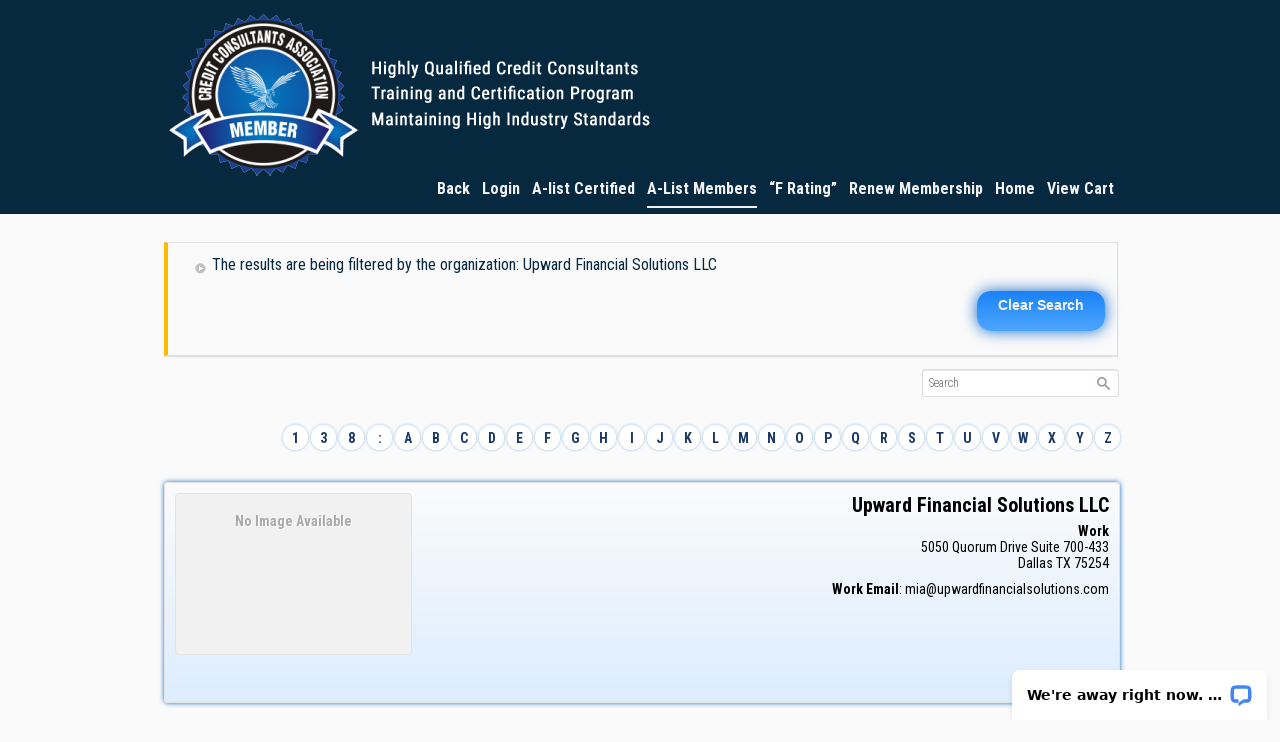

--- FILE ---
content_type: text/html; charset=UTF-8
request_url: https://ccasite.org/members/a-list-members/organization/Upward%20Financial%20Solutions%20LLC/
body_size: 11086
content:
<!doctype html>
<!--[if lt IE 7]> <html class="no-js ie6" lang="en"> <![endif]-->
<!--[if IE 7]>    <html class="no-js ie7" lang="en"> <![endif]-->
<!--[if IE 8]>    <html class="no-js ie8" lang="en"> <![endif]-->
<!--[if gt IE 8]><!-->
<html class="no-js" lang="en-US"> <!--<![endif]-->
<head>
<meta charset="utf-8" />

<!-- Always force latest IE rendering engine (even in intranet) & Chrome Frame -->
<meta http-equiv="X-UA-Compatible" content="IE=edge,chrome=1" />
<link href='https://fonts.googleapis.com/css?family=Roboto+Condensed:400,700,700italic,400italic,300italic,300' rel='stylesheet' type='text/css'>
<link href='https://cdnjs.cloudflare.com/ajax/libs/Buttons/2.0.0/css/buttons.min.css' rel='stylesheet' type='text/css'>
<link href="http://maxcdn.bootstrapcdn.com/font-awesome/4.1.0/css/font-awesome.min.css" rel="stylesheet" type="text/css">

<title>Upward Financial Solutions LLC | A-List MembersCredit Consultants Association</title>

<meta name="viewport" content="width=device-width">

<meta name='robots' content='max-image-preview:large' />
<link rel='dns-prefetch' href='//wordpress.livechat.com' />
<link rel='dns-prefetch' href='//netdna.bootstrapcdn.com' />
<link rel='dns-prefetch' href='//fonts.googleapis.com' />

<!-- LCSEO current path: members/a-list-members/organization/upward%20financial%20solutions%20llc -->
<!-- LCSEO: no overrides found -->
<script type="text/javascript">
window._wpemojiSettings = {"baseUrl":"https:\/\/s.w.org\/images\/core\/emoji\/14.0.0\/72x72\/","ext":".png","svgUrl":"https:\/\/s.w.org\/images\/core\/emoji\/14.0.0\/svg\/","svgExt":".svg","source":{"concatemoji":"https:\/\/ccasite.org\/members\/wp-includes\/js\/wp-emoji-release.min.js?ver=6.1.9"}};
/*! This file is auto-generated */
!function(e,a,t){var n,r,o,i=a.createElement("canvas"),p=i.getContext&&i.getContext("2d");function s(e,t){var a=String.fromCharCode,e=(p.clearRect(0,0,i.width,i.height),p.fillText(a.apply(this,e),0,0),i.toDataURL());return p.clearRect(0,0,i.width,i.height),p.fillText(a.apply(this,t),0,0),e===i.toDataURL()}function c(e){var t=a.createElement("script");t.src=e,t.defer=t.type="text/javascript",a.getElementsByTagName("head")[0].appendChild(t)}for(o=Array("flag","emoji"),t.supports={everything:!0,everythingExceptFlag:!0},r=0;r<o.length;r++)t.supports[o[r]]=function(e){if(p&&p.fillText)switch(p.textBaseline="top",p.font="600 32px Arial",e){case"flag":return s([127987,65039,8205,9895,65039],[127987,65039,8203,9895,65039])?!1:!s([55356,56826,55356,56819],[55356,56826,8203,55356,56819])&&!s([55356,57332,56128,56423,56128,56418,56128,56421,56128,56430,56128,56423,56128,56447],[55356,57332,8203,56128,56423,8203,56128,56418,8203,56128,56421,8203,56128,56430,8203,56128,56423,8203,56128,56447]);case"emoji":return!s([129777,127995,8205,129778,127999],[129777,127995,8203,129778,127999])}return!1}(o[r]),t.supports.everything=t.supports.everything&&t.supports[o[r]],"flag"!==o[r]&&(t.supports.everythingExceptFlag=t.supports.everythingExceptFlag&&t.supports[o[r]]);t.supports.everythingExceptFlag=t.supports.everythingExceptFlag&&!t.supports.flag,t.DOMReady=!1,t.readyCallback=function(){t.DOMReady=!0},t.supports.everything||(n=function(){t.readyCallback()},a.addEventListener?(a.addEventListener("DOMContentLoaded",n,!1),e.addEventListener("load",n,!1)):(e.attachEvent("onload",n),a.attachEvent("onreadystatechange",function(){"complete"===a.readyState&&t.readyCallback()})),(e=t.source||{}).concatemoji?c(e.concatemoji):e.wpemoji&&e.twemoji&&(c(e.twemoji),c(e.wpemoji)))}(window,document,window._wpemojiSettings);
</script>
<style type="text/css">
img.wp-smiley,
img.emoji {
	display: inline !important;
	border: none !important;
	box-shadow: none !important;
	height: 1em !important;
	width: 1em !important;
	margin: 0 0.07em !important;
	vertical-align: -0.1em !important;
	background: none !important;
	padding: 0 !important;
}
</style>
	<!-- WP Fusion --><style type="text/css">.woocommerce .product .variations option:disabled { display: none; } </style><link rel='stylesheet' id='pc-color-scheme-stylesheet-css' href='https://ccasite.org/members/wp-content/themes/designfolio-pro/includes/css/color_schemes/blue.css?ver=6.1.9' type='text/css' media='all' />
<link rel='stylesheet' id='pc-theme-stylesheet-css' href='https://ccasite.org/members/wp-content/themes/designfolio-pro/style.css?ver=6.1.9' type='text/css' media='all' />
<link rel='stylesheet' id='wp-block-library-css' href='https://ccasite.org/members/wp-includes/css/dist/block-library/style.min.css?ver=6.1.9' type='text/css' media='all' />
<link rel='stylesheet' id='wishlist-box-basic-blocks-style-css' href='https://ccasite.org/members/wp-content/plugins/wishlist-member/features/box-basic/dist/style.css?ver=6.1.9' type='text/css' media='all' />
<link rel='stylesheet' id='Connections_Directory/Block/Carousel/Style-css' href='//ccasite.org/members/wp-content/plugins/connections/assets/dist/block/carousel/style.css?ver=1711577678' type='text/css' media='all' />
<link rel='stylesheet' id='Connections_Directory/Block/Team/Style-css' href='//ccasite.org/members/wp-content/plugins/connections/assets/dist/block/team/style.css?ver=1711577678' type='text/css' media='all' />
<link rel='stylesheet' id='wc-blocks-vendors-style-css' href='https://ccasite.org/members/wp-content/plugins/woocommerce/packages/woocommerce-blocks/build/wc-blocks-vendors-style.css?ver=9.4.3' type='text/css' media='all' />
<link rel='stylesheet' id='wc-blocks-style-css' href='https://ccasite.org/members/wp-content/plugins/woocommerce/packages/woocommerce-blocks/build/wc-blocks-style.css?ver=9.4.3' type='text/css' media='all' />
<link rel='stylesheet' id='classic-theme-styles-css' href='https://ccasite.org/members/wp-includes/css/classic-themes.min.css?ver=1' type='text/css' media='all' />
<style id='global-styles-inline-css' type='text/css'>
body{--wp--preset--color--black: #000000;--wp--preset--color--cyan-bluish-gray: #abb8c3;--wp--preset--color--white: #ffffff;--wp--preset--color--pale-pink: #f78da7;--wp--preset--color--vivid-red: #cf2e2e;--wp--preset--color--luminous-vivid-orange: #ff6900;--wp--preset--color--luminous-vivid-amber: #fcb900;--wp--preset--color--light-green-cyan: #7bdcb5;--wp--preset--color--vivid-green-cyan: #00d084;--wp--preset--color--pale-cyan-blue: #8ed1fc;--wp--preset--color--vivid-cyan-blue: #0693e3;--wp--preset--color--vivid-purple: #9b51e0;--wp--preset--gradient--vivid-cyan-blue-to-vivid-purple: linear-gradient(135deg,rgba(6,147,227,1) 0%,rgb(155,81,224) 100%);--wp--preset--gradient--light-green-cyan-to-vivid-green-cyan: linear-gradient(135deg,rgb(122,220,180) 0%,rgb(0,208,130) 100%);--wp--preset--gradient--luminous-vivid-amber-to-luminous-vivid-orange: linear-gradient(135deg,rgba(252,185,0,1) 0%,rgba(255,105,0,1) 100%);--wp--preset--gradient--luminous-vivid-orange-to-vivid-red: linear-gradient(135deg,rgba(255,105,0,1) 0%,rgb(207,46,46) 100%);--wp--preset--gradient--very-light-gray-to-cyan-bluish-gray: linear-gradient(135deg,rgb(238,238,238) 0%,rgb(169,184,195) 100%);--wp--preset--gradient--cool-to-warm-spectrum: linear-gradient(135deg,rgb(74,234,220) 0%,rgb(151,120,209) 20%,rgb(207,42,186) 40%,rgb(238,44,130) 60%,rgb(251,105,98) 80%,rgb(254,248,76) 100%);--wp--preset--gradient--blush-light-purple: linear-gradient(135deg,rgb(255,206,236) 0%,rgb(152,150,240) 100%);--wp--preset--gradient--blush-bordeaux: linear-gradient(135deg,rgb(254,205,165) 0%,rgb(254,45,45) 50%,rgb(107,0,62) 100%);--wp--preset--gradient--luminous-dusk: linear-gradient(135deg,rgb(255,203,112) 0%,rgb(199,81,192) 50%,rgb(65,88,208) 100%);--wp--preset--gradient--pale-ocean: linear-gradient(135deg,rgb(255,245,203) 0%,rgb(182,227,212) 50%,rgb(51,167,181) 100%);--wp--preset--gradient--electric-grass: linear-gradient(135deg,rgb(202,248,128) 0%,rgb(113,206,126) 100%);--wp--preset--gradient--midnight: linear-gradient(135deg,rgb(2,3,129) 0%,rgb(40,116,252) 100%);--wp--preset--duotone--dark-grayscale: url('#wp-duotone-dark-grayscale');--wp--preset--duotone--grayscale: url('#wp-duotone-grayscale');--wp--preset--duotone--purple-yellow: url('#wp-duotone-purple-yellow');--wp--preset--duotone--blue-red: url('#wp-duotone-blue-red');--wp--preset--duotone--midnight: url('#wp-duotone-midnight');--wp--preset--duotone--magenta-yellow: url('#wp-duotone-magenta-yellow');--wp--preset--duotone--purple-green: url('#wp-duotone-purple-green');--wp--preset--duotone--blue-orange: url('#wp-duotone-blue-orange');--wp--preset--font-size--small: 13px;--wp--preset--font-size--medium: 20px;--wp--preset--font-size--large: 36px;--wp--preset--font-size--x-large: 42px;--wp--preset--spacing--20: 0.44rem;--wp--preset--spacing--30: 0.67rem;--wp--preset--spacing--40: 1rem;--wp--preset--spacing--50: 1.5rem;--wp--preset--spacing--60: 2.25rem;--wp--preset--spacing--70: 3.38rem;--wp--preset--spacing--80: 5.06rem;}:where(.is-layout-flex){gap: 0.5em;}body .is-layout-flow > .alignleft{float: left;margin-inline-start: 0;margin-inline-end: 2em;}body .is-layout-flow > .alignright{float: right;margin-inline-start: 2em;margin-inline-end: 0;}body .is-layout-flow > .aligncenter{margin-left: auto !important;margin-right: auto !important;}body .is-layout-constrained > .alignleft{float: left;margin-inline-start: 0;margin-inline-end: 2em;}body .is-layout-constrained > .alignright{float: right;margin-inline-start: 2em;margin-inline-end: 0;}body .is-layout-constrained > .aligncenter{margin-left: auto !important;margin-right: auto !important;}body .is-layout-constrained > :where(:not(.alignleft):not(.alignright):not(.alignfull)){max-width: var(--wp--style--global--content-size);margin-left: auto !important;margin-right: auto !important;}body .is-layout-constrained > .alignwide{max-width: var(--wp--style--global--wide-size);}body .is-layout-flex{display: flex;}body .is-layout-flex{flex-wrap: wrap;align-items: center;}body .is-layout-flex > *{margin: 0;}:where(.wp-block-columns.is-layout-flex){gap: 2em;}.has-black-color{color: var(--wp--preset--color--black) !important;}.has-cyan-bluish-gray-color{color: var(--wp--preset--color--cyan-bluish-gray) !important;}.has-white-color{color: var(--wp--preset--color--white) !important;}.has-pale-pink-color{color: var(--wp--preset--color--pale-pink) !important;}.has-vivid-red-color{color: var(--wp--preset--color--vivid-red) !important;}.has-luminous-vivid-orange-color{color: var(--wp--preset--color--luminous-vivid-orange) !important;}.has-luminous-vivid-amber-color{color: var(--wp--preset--color--luminous-vivid-amber) !important;}.has-light-green-cyan-color{color: var(--wp--preset--color--light-green-cyan) !important;}.has-vivid-green-cyan-color{color: var(--wp--preset--color--vivid-green-cyan) !important;}.has-pale-cyan-blue-color{color: var(--wp--preset--color--pale-cyan-blue) !important;}.has-vivid-cyan-blue-color{color: var(--wp--preset--color--vivid-cyan-blue) !important;}.has-vivid-purple-color{color: var(--wp--preset--color--vivid-purple) !important;}.has-black-background-color{background-color: var(--wp--preset--color--black) !important;}.has-cyan-bluish-gray-background-color{background-color: var(--wp--preset--color--cyan-bluish-gray) !important;}.has-white-background-color{background-color: var(--wp--preset--color--white) !important;}.has-pale-pink-background-color{background-color: var(--wp--preset--color--pale-pink) !important;}.has-vivid-red-background-color{background-color: var(--wp--preset--color--vivid-red) !important;}.has-luminous-vivid-orange-background-color{background-color: var(--wp--preset--color--luminous-vivid-orange) !important;}.has-luminous-vivid-amber-background-color{background-color: var(--wp--preset--color--luminous-vivid-amber) !important;}.has-light-green-cyan-background-color{background-color: var(--wp--preset--color--light-green-cyan) !important;}.has-vivid-green-cyan-background-color{background-color: var(--wp--preset--color--vivid-green-cyan) !important;}.has-pale-cyan-blue-background-color{background-color: var(--wp--preset--color--pale-cyan-blue) !important;}.has-vivid-cyan-blue-background-color{background-color: var(--wp--preset--color--vivid-cyan-blue) !important;}.has-vivid-purple-background-color{background-color: var(--wp--preset--color--vivid-purple) !important;}.has-black-border-color{border-color: var(--wp--preset--color--black) !important;}.has-cyan-bluish-gray-border-color{border-color: var(--wp--preset--color--cyan-bluish-gray) !important;}.has-white-border-color{border-color: var(--wp--preset--color--white) !important;}.has-pale-pink-border-color{border-color: var(--wp--preset--color--pale-pink) !important;}.has-vivid-red-border-color{border-color: var(--wp--preset--color--vivid-red) !important;}.has-luminous-vivid-orange-border-color{border-color: var(--wp--preset--color--luminous-vivid-orange) !important;}.has-luminous-vivid-amber-border-color{border-color: var(--wp--preset--color--luminous-vivid-amber) !important;}.has-light-green-cyan-border-color{border-color: var(--wp--preset--color--light-green-cyan) !important;}.has-vivid-green-cyan-border-color{border-color: var(--wp--preset--color--vivid-green-cyan) !important;}.has-pale-cyan-blue-border-color{border-color: var(--wp--preset--color--pale-cyan-blue) !important;}.has-vivid-cyan-blue-border-color{border-color: var(--wp--preset--color--vivid-cyan-blue) !important;}.has-vivid-purple-border-color{border-color: var(--wp--preset--color--vivid-purple) !important;}.has-vivid-cyan-blue-to-vivid-purple-gradient-background{background: var(--wp--preset--gradient--vivid-cyan-blue-to-vivid-purple) !important;}.has-light-green-cyan-to-vivid-green-cyan-gradient-background{background: var(--wp--preset--gradient--light-green-cyan-to-vivid-green-cyan) !important;}.has-luminous-vivid-amber-to-luminous-vivid-orange-gradient-background{background: var(--wp--preset--gradient--luminous-vivid-amber-to-luminous-vivid-orange) !important;}.has-luminous-vivid-orange-to-vivid-red-gradient-background{background: var(--wp--preset--gradient--luminous-vivid-orange-to-vivid-red) !important;}.has-very-light-gray-to-cyan-bluish-gray-gradient-background{background: var(--wp--preset--gradient--very-light-gray-to-cyan-bluish-gray) !important;}.has-cool-to-warm-spectrum-gradient-background{background: var(--wp--preset--gradient--cool-to-warm-spectrum) !important;}.has-blush-light-purple-gradient-background{background: var(--wp--preset--gradient--blush-light-purple) !important;}.has-blush-bordeaux-gradient-background{background: var(--wp--preset--gradient--blush-bordeaux) !important;}.has-luminous-dusk-gradient-background{background: var(--wp--preset--gradient--luminous-dusk) !important;}.has-pale-ocean-gradient-background{background: var(--wp--preset--gradient--pale-ocean) !important;}.has-electric-grass-gradient-background{background: var(--wp--preset--gradient--electric-grass) !important;}.has-midnight-gradient-background{background: var(--wp--preset--gradient--midnight) !important;}.has-small-font-size{font-size: var(--wp--preset--font-size--small) !important;}.has-medium-font-size{font-size: var(--wp--preset--font-size--medium) !important;}.has-large-font-size{font-size: var(--wp--preset--font-size--large) !important;}.has-x-large-font-size{font-size: var(--wp--preset--font-size--x-large) !important;}
.wp-block-navigation a:where(:not(.wp-element-button)){color: inherit;}
:where(.wp-block-columns.is-layout-flex){gap: 2em;}
.wp-block-pullquote{font-size: 1.5em;line-height: 1.6;}
</style>
<link rel='stylesheet' id='dashicons-css' href='https://ccasite.org/members/wp-includes/css/dashicons.min.css?ver=6.1.9' type='text/css' media='all' />
<link rel='stylesheet' id='LeadConnector-css' href='https://ccasite.org/members/wp-content/plugins/leadconnector/public/css/lc-public.css?ver=3.0.18' type='text/css' media='all' />
<link rel='stylesheet' id='lc-theme-fixes-css' href='https://ccasite.org/members/wp-content/plugins/leadconnector/assets/css/theme-fixes.css?ver=1768397429' type='text/css' media='all' />
<link rel='stylesheet' id='prefix-font-awesome-css' href='//netdna.bootstrapcdn.com/font-awesome/3.2.0/css/font-awesome.min.css?ver=3.2.0' type='text/css' media='all' />
<link rel='stylesheet' id='wonderplugin-carousel-engine-css-css' href='https://ccasite.org/members/wp-content/plugins/wonderplugin-carousel/engine/wonderplugincarouselengine.css?ver=6.1.9' type='text/css' media='all' />
<link rel='stylesheet' id='woocommerce-layout-css' href='https://ccasite.org/members/wp-content/plugins/woocommerce/assets/css/woocommerce-layout.css?ver=7.4.0' type='text/css' media='all' />
<link rel='stylesheet' id='woocommerce-smallscreen-css' href='https://ccasite.org/members/wp-content/plugins/woocommerce/assets/css/woocommerce-smallscreen.css?ver=7.4.0' type='text/css' media='only screen and (max-width: 768px)' />
<link rel='stylesheet' id='woocommerce-general-css' href='https://ccasite.org/members/wp-content/plugins/woocommerce/assets/css/woocommerce.css?ver=7.4.0' type='text/css' media='all' />
<style id='woocommerce-inline-inline-css' type='text/css'>
.woocommerce form .form-row .required { visibility: visible; }
</style>
<link rel='stylesheet' id='wp-rest-user-css' href='https://ccasite.org/members/wp-content/plugins/wp-rest-user/public/css/wp-rest-user-public.css?ver=1.4.3' type='text/css' media='all' />
<link rel='stylesheet' id='wt-import-export-for-woo-css' href='https://ccasite.org/members/wp-content/plugins/wt-import-export-for-woo/public/css/wt-import-export-for-woo-public.css?ver=1.1.2' type='text/css' media='all' />
<link rel='stylesheet' id='fancybox-stylesheet-css' href='https://ccasite.org/members/wp-content/themes/designfolio-pro/api/js/lightboxes/fancybox-1.3.4/jquery.fancybox-1.3.4.css?ver=6.1.9' type='text/css' media='all' />
<link rel='stylesheet' id='Droid+Sans:400,700-css' href='https://fonts.googleapis.com/css?family=Droid+Sans%3A400%2C700&#038;ver=6.1.9' type='text/css' media='all' />
<link rel='stylesheet' id='cn-public-css' href='//ccasite.org/members/wp-content/plugins/connections/assets/dist/frontend/style.css?ver=10.4.65-1711577678' type='text/css' media='all' />
<link rel='stylesheet' id='cnt-cmap-css' href='//ccasite.org/members/wp-content/plugins/connections-cmap/cmap.min.css?ver=5.6' type='text/css' media='all' />
<style id='cnt-cmap-inline-css' type='text/css'>
/* cMap Template Customizer Custom Styles */
#cn-cmap .cn-list-row h2 .fn,
#cn-cmap .cn-list-row-alternate h2 .fn {
	color: #000;
}
#cn-cmap .cn-list-row,
#cn-cmap .cn-list-row-alternate {
	color: #000;
}
#cn-cmap span.contact-label,
#cn-cmap span.cn-relation-label,
#cn-cmap span.adr span.address-name,
#cn-cmap span.tel span.phone-name,
#cn-cmap span.email span.email-name,
#cn-cmap span.im-network span.im-name,
#cn-cmap span.link span.link-name,
#cn-cmap span.cn-date span.date-name {
	color: #000;
}
#cn-cmap .cn-list-row a,
#cn-cmap .cn-list-row a:visited,
#cn-cmap .cn-list-row-alternate a,
#cn-cmap .cn-list-row-alternate a:visited {
	color: #000;
}
#cn-cmap .cn-content-tray .cn-bio-tray,
#cn-cmap .cn-content-tray .cn-note-tray,
#cn-cmap .cn-content-tray .cn-gmap {
	background-color: #F1F1F1;
}
#cn-cmap .cn-content-tray {
	color: #000;
}
#cn-cmap .cn-content-tray a,
#cn-cmap .cn-content-tray a:visited {
	color: #000;
}
</style>
<link rel='stylesheet' id='cnt-gridder-css' href='//ccasite.org/members/wp-content/plugins/connections-gridder/gridder.min.css?ver=1.5' type='text/css' media='all' />
<link rel='stylesheet' id='cnt-profile-css' href='//ccasite.org/members/wp-content/plugins/connections/templates/profile/profile.css?ver=3.0' type='text/css' media='all' />
<link rel='stylesheet' id='cnt-excerpt-plus-css' href='//ccasite.org/members/wp-content/plugins/excerpt-plus/excerpt-plus.min.css?ver=1.0.2' type='text/css' media='all' />
<link rel='stylesheet' id='cnt_excerpt-plus-css-css' href='https://ccasite.org/members/wp-content/plugins/excerpt-plus/excerpt-plus.min.css?ver=1.0.2' type='text/css' media='all' />
<link rel='stylesheet' id='cnt-excerpt-css' href='//ccasite.org/members/wp-content/plugins/excerpt/excerpt.min.css?ver=2.0.1' type='text/css' media='all' />
<link rel='stylesheet' id='cnt_excerpt-css-css' href='https://ccasite.org/members/wp-content/plugins/excerpt/excerpt.min.css?ver=2.0.1' type='text/css' media='all' />
<link rel='stylesheet' id='cnt-market-css' href='//ccasite.org/members/wp-content/plugins/market/market.min.css?ver=3.0.1' type='text/css' media='all' />
<link rel='stylesheet' id='cnt_market-css-css' href='https://ccasite.org/members/wp-content/plugins/market/market.min.css?ver=3.0.1' type='text/css' media='all' />
<link rel='stylesheet' id='cnt-slim-plus-css' href='//ccasite.org/members/wp-content/plugins/slim-plus/slim-plus.min.css?ver=1.0.1' type='text/css' media='all' />
<link rel='stylesheet' id='cnt_slim-plus-css-css' href='https://ccasite.org/members/wp-content/plugins/slim-plus/slim-plus.min.css?ver=1.0.1' type='text/css' media='all' />
<link rel='stylesheet' id='cnt-slim-css' href='//ccasite.org/members/wp-content/plugins/slim/slim.min.css?ver=2.0' type='text/css' media='all' />
<link rel='stylesheet' id='cnt_slim-css-css' href='https://ccasite.org/members/wp-content/plugins/slim/slim.min.css?ver=2.0' type='text/css' media='all' />
<link rel='stylesheet' id='cnt-tile-plus-css' href='//ccasite.org/members/wp-content/plugins/tile-plus/tile-plus.min.css?ver=3.0.1' type='text/css' media='all' />
<link rel='stylesheet' id='cnt-tile-css' href='//ccasite.org/members/wp-content/plugins/tile/tile.min.css?ver=3.0' type='text/css' media='all' />
<link rel='stylesheet' id='cnbh-public-css' href='//ccasite.org/members/wp-content/plugins/connections-business-directory-hours/assets/css/cnbh-public.min.css?ver=1.2.1' type='text/css' media='all' />
<link rel='stylesheet' id='cn-brandicons-css' href='//ccasite.org/members/wp-content/plugins/connections/assets/vendor/icomoon-brands/style.css?ver=10.4.65' type='text/css' media='all' />
<link rel='stylesheet' id='leaflet-css' href='//ccasite.org/members/wp-content/plugins/connections/assets/vendor/leaflet/leaflet.css?ver=1.7.1' type='text/css' media='all' />
<link rel='stylesheet' id='leaflet-control-geocoder-css' href='//ccasite.org/members/wp-content/plugins/connections/assets/vendor/leaflet/geocoder/Control.Geocoder.css?ver=2.4.0' type='text/css' media='all' />
<link rel='stylesheet' id='cn-chosen-css' href='//ccasite.org/members/wp-content/plugins/connections/assets/vendor/chosen/chosen.min.css?ver=1.8.7' type='text/css' media='all' />
<link rel='stylesheet' id='wlm3_frontend_css-css' href='https://ccasite.org/members/wp-content/plugins/wishlist-member/ui/css/frontend.css?ver=3.25.1' type='text/css' media='all' />
<link rel='stylesheet' id='cn-form-user-css' href='https://ccasite.org/members/wp-content/plugins/connections-form//css/cn-form-user.css?ver=1.0.2' type='text/css' media='all' />
<script type='text/javascript' src='https://ccasite.org/members/wp-includes/js/jquery/jquery.min.js?ver=3.6.1' id='jquery-core-js'></script>
<script type='text/javascript' src='https://ccasite.org/members/wp-includes/js/jquery/jquery-migrate.min.js?ver=3.3.2' id='jquery-migrate-js'></script>
<script type='text/javascript' src='https://ccasite.org/members/wp-includes/js/dist/vendor/regenerator-runtime.min.js?ver=0.13.9' id='regenerator-runtime-js'></script>
<script type='text/javascript' src='https://ccasite.org/members/wp-includes/js/dist/vendor/wp-polyfill.min.js?ver=3.15.0' id='wp-polyfill-js'></script>
<script type='text/javascript' src='https://ccasite.org/members/wp-includes/js/dist/hooks.min.js?ver=4169d3cf8e8d95a3d6d5' id='wp-hooks-js'></script>
<script type='text/javascript' src='https://ccasite.org/members/wp-includes/js/dist/i18n.min.js?ver=9e794f35a71bb98672ae' id='wp-i18n-js'></script>
<script type='text/javascript' id='wp-i18n-js-after'>
wp.i18n.setLocaleData( { 'text direction\u0004ltr': [ 'ltr' ] } );
</script>
<script type='text/javascript' src='https://ccasite.org/members/wp-content/plugins/wishlist-member/features/box-basic/dist/script.js?ver=1.0.0' id='wishlist-box-basic-blocks-script-js'></script>
<script type='text/javascript' src='https://ccasite.org/members/wp-content/plugins/wonderplugin-carousel/engine/wonderplugincarouselskins.js?ver=12.5' id='wonderplugin-carousel-skins-script-js'></script>
<script type='text/javascript' src='https://ccasite.org/members/wp-content/plugins/wonderplugin-carousel/engine/wonderplugincarousel.js?ver=12.5' id='wonderplugin-carousel-script-js'></script>
<script type='text/javascript' src='https://ccasite.org/members/wp-content/plugins/wp-rest-user/public/js/wp-rest-user-public.js?ver=1.4.3' id='wp-rest-user-js'></script>
<script type='text/javascript' id='text-connect-js-extra'>
/* <![CDATA[ */
var textConnect = {"addons":["woocommerce"],"ajax_url":"https:\/\/ccasite.org\/members\/wp-admin\/admin-ajax.php","visitor":null};
/* ]]> */
</script>
<script type='text/javascript' src='https://ccasite.org/members/wp-content/plugins/wp-live-chat-software-for-wordpress/includes/js/textConnect.js?ver=5.0.11' id='text-connect-js'></script>
<script type='text/javascript' src='https://ccasite.org/members/wp-content/themes/designfolio-pro/api/js/html5/modernizr/modernizr.custom.97935.js?ver=6.1.9' id='pc_modernizr-js'></script>
<script type='text/javascript' src='https://ccasite.org/members/wp-content/themes/designfolio-pro/api/js/html5/modernizr/pc_modernizr_custom.js?ver=6.1.9' id='pc_custom_modernizr-js'></script>
<script type='text/javascript' src='https://ccasite.org/members/wp-content/themes/designfolio-pro/api/js/misc/superfish-1.4.8/js/superfish.js?ver=6.1.9' id='pc_superfish-js'></script>
<script type='text/javascript' src='https://ccasite.org/members/wp-content/themes/designfolio-pro/includes/js/pc_superfish_init.js?ver=6.1.9' id='pc_superfish_init-js'></script>
<script type='text/javascript' src='https://ccasite.org/members/wp-content/themes/designfolio-pro/api/js/lightboxes/fancybox-1.3.4/jquery.fancybox-1.3.4.pack.js?ver=6.1.9' id='fancybox-js'></script>
<script type='text/javascript' src='https://ccasite.org/members/wp-content/themes/designfolio-pro/api/js/presscoders/custom-fancybox.js?ver=6.1.9' id='custom-fancybox-js'></script>
<script type='text/javascript' src='https://ccasite.org/members/wp-content/themes/designfolio-pro/api/js/lightboxes/fancybox-1.3.4/jquery.easing-1.3.pack.js?ver=6.1.9' id='jquery-easing-js'></script>
<script type='text/javascript' src='https://ccasite.org/members/wp-content/themes/designfolio-pro/api/js/lightboxes/fancybox-1.3.4/jquery.mousewheel-3.0.4.pack.js?ver=6.1.9' id='jquery-mousewheel-js'></script>
<script type='text/javascript' src='https://ccasite.org/members/wp-content/themes/designfolio-pro/api/js/sliders/flexslider/jquery.flexslider2.1beta.js?ver=6.1.9' id='flexslider-js-js'></script>
<script type='text/javascript' src='https://ccasite.org/members/wp-content/plugins/connections-rot13/cn_rot13.js?ver=0.1' id='cn_rot13_js-js'></script>
<link rel="https://api.w.org/" href="https://ccasite.org/members/wp-json/" /><link rel="alternate" type="application/json" href="https://ccasite.org/members/wp-json/wp/v2/pages/245" /><link rel="canonical" href="https://ccasite.org/members/a-list-members/organization/Upward+Financial+Solutions+LLC/" />
<link rel='shortlink' href='https://ccasite.org/members/?p=245' />
<link rel="alternate" type="application/json+oembed" href="https://ccasite.org/members/wp-json/oembed/1.0/embed?url=https%3A%2F%2Fccasite.org%2Fmembers%2Fa-list-members%2F" />
<link rel="alternate" type="text/xml+oembed" href="https://ccasite.org/members/wp-json/oembed/1.0/embed?url=https%3A%2F%2Fccasite.org%2Fmembers%2Fa-list-members%2F&#038;format=xml" />
<style>.variation-user_details {display: none !important;}</style>
    <!-- Start of Async ProveSource Code (Wordpress / Woocommerce v4.0.0) --><script>!function(o,i){window.provesrc&&window.console&&console.error&&console.error("ProveSource is included twice in this page."),provesrc=window.provesrc={dq:[],display:function(){this.dq.push(arguments)}},o._provesrcAsyncInit=function(){provesrc.init({apiKey:"eyJhbGciOiJIUzI1NiIsInR5cCI6IkpXVCJ9.eyJhY2NvdW50SWQiOiI2MzZlODg0YTAzMDM0YzE1YzVkZGY1NmEiLCJpYXQiOjE2NjgxODgyMzR9.47NAdnTbax4i1L7DjINcnd_gdjkKkdfpz12JSH496QU",v:"0.0.4"})};var r=i.createElement("script");r.async=!0,r["ch"+"ar"+"set"]="UTF-8",r.src="https://cdn.provesrc.com/provesrc.js";var e=i.getElementsByTagName("script")[0];e.parentNode.insertBefore(r,e)}(window,document);</script><!-- End of Async ProveSource Code -->
			<script type="text/javascript">
var ajaxurl = 'https://ccasite.org/members/wp-admin/admin-ajax.php';
</script>
<!-- Running WishList Member Plus v3.25.1 -->
<link rel="shortcut icon" href="https://ccasite.org/members/wp-content/themes/designfolio-pro/images/favicon.ico" />	<noscript><style>.woocommerce-product-gallery{ opacity: 1 !important; }</style></noscript>
	<link rel="icon" href="https://ccasite.org/members/wp-content/uploads/2015/12/cropped-MemberSeal-32x32.png" sizes="32x32" />
<link rel="icon" href="https://ccasite.org/members/wp-content/uploads/2015/12/cropped-MemberSeal-192x192.png" sizes="192x192" />
<link rel="apple-touch-icon" href="https://ccasite.org/members/wp-content/uploads/2015/12/cropped-MemberSeal-180x180.png" />
<meta name="msapplication-TileImage" content="https://ccasite.org/members/wp-content/uploads/2015/12/cropped-MemberSeal-270x270.png" />
<!--[if IE 8]>
<style type="text/css">
.comment-body, li.pingback, .quote, .avatar, .defaultbtn, .button, .btn, #searchsubmit, #submit, .submit, .post-edit-link, .more-link, input[type="submit"], input[type="text"], textarea, ol.flex-control-nav li a, ol.flex-control-nav li a.active, .flex-direction-nav li a, .post-date, nav.secondary-menu, nav ul ul {
behavior: url(https://ccasite.org/members/wp-content/themes/designfolio-pro/includes/js/PIE.htc);
}
</style>
<![endif]-->

<!-- Designfolio Pro Google web font CSS -->
<style type="text/css">h1, h2, h3, h4 { font-family: 'Droid Sans', serif; }</style>




</head>

<body class="page-template-default page page-id-245 designfolio-pro theme-designfolio-pro woocommerce-no-js">

<div id="body-container">

	
	<div id="header-container">
		<header class="cf">
		
			
			<div id="logo-wrap">
							<div id="site-logo"><a href="https://ccasite.org/members" /><img src="https://ccasite.org/members/wp-content/uploads/2016/04/logo-ccasite-1.png" /></a></div>
			
			</div><!-- #logo-wrap -->

			
		 	  <nav class="primary-menu cf">
		 	     <div class="menu-main-container"><ul id="menu-main" class="menu"><li id="menu-item-2308" class="nmr-logged-out menu-item menu-item-type-custom menu-item-object-custom menu-item-2308"><a href="https://ccasite.org/membership.html">Back</a></li>
<li id="menu-item-3125" class="menu-item menu-item-type-post_type menu-item-object-page menu-item-3125"><a href="https://ccasite.org/members/login/">Login</a></li>
<li id="menu-item-106" class="menu-item menu-item-type-post_type menu-item-object-page menu-item-106"><a href="https://ccasite.org/members/find-a-list-consultants/">A-list Certified</a></li>
<li id="menu-item-254" class="menu-item menu-item-type-post_type menu-item-object-page current-menu-item page_item page-item-245 current_page_item menu-item-254"><a href="https://ccasite.org/members/a-list-members/" aria-current="page">A-List Members</a></li>
<li id="menu-item-5082" class="menu-item menu-item-type-post_type menu-item-object-page menu-item-5082"><a href="https://ccasite.org/members/f-rating/">&#8220;F Rating&#8221;</a></li>
<li id="menu-item-28800" class="menu-item menu-item-type-custom menu-item-object-custom menu-item-28800"><a href="https://ccasite.org/members/product/membership-renew/">Renew Membership</a></li>
<li id="menu-item-237" class="menu-item menu-item-type-custom menu-item-object-custom menu-item-237"><a href="https://ccasite.org/members/dashboard/">Home</a></li>
<li id="menu-item-5843" class="menu-item menu-item-type-custom menu-item-object-custom menu-item-5843"><a href="https://ccasite.org/members/cart/">View Cart</a></li>
</ul></div>		 	  </nav>

			  <nav class="primary-menu-dropdown">
				 <select onchange="if (this.value) window.location.href=this.value"><option selected="selected">-- Main Menu --</option><option value="https://ccasite.org/membership.html">Back</option><option value="https://ccasite.org/members/login/">Login</option><option value="https://ccasite.org/members/find-a-list-consultants/">A-list Certified</option><option value="https://ccasite.org/members/a-list-members/">Upward Financial Solutions LLC &raquo; A-List Members</option><option value="https://ccasite.org/members/f-rating/">&#8220;F Rating&#8221;</option><option value="https://ccasite.org/members/product/membership-renew/">Renew Membership</option><option value="https://ccasite.org/members/dashboard/">Home</option><option value="https://ccasite.org/members/cart/">View Cart</option></select>		 	  </nav>

		 </header>

	</div><!-- #header-container -->

	<div id="container" class="singular-page">

		
		<div id="contentwrap" class="one-col">

			
			<div class="content">

				
				

		
		<div id="post-245" class="singular-page post-245 page type-page status-publish hentry">
		
									<h1 class="page-title entry-title">Upward Financial Solutions LLC &raquo; A-List Members</h1>								
				<p><span style="font-family: 'Courier New';"><div id="cn-top" style="position: absolute; top: 0; right: 0;"></div><div class="cn-list" id="cn-list" data-connections-version="10.4.65-0.7"><div class="cn-template cn-cmap" id="cn-cmap" data-template-version="5.6"><div class="cn-list-head">

<div id="cn-search-messages"><ul class="cn-search-message-list">
	<li class="cn-search-message-list-item" id="cn-search-message-list-item-cn-organization">The results are being filtered by the organization: Upward Financial Solutions LLC</li>
</ul><div id="cn-clear-search"><a class="button btn" id="cn-clear-search-button" href="https://ccasite.org/members/a-list-members/">Clear Search</a></div>
</div>

<form class="cn-form" id="cn-cat-select" action="/members/a-list-members/" method="get"><span class="cn-search"><label for="cn-search-input">Search Directory</label><input type="text" id="cn-search-input" name="cn-s" value="" placeholder="Search"/><input type="submit" name="" id="cn-search-submit" class="cn-search-button" value="Search Directory" style="text-indent: -9999px;" tabindex="-1" /></span></form><div class="cn-alphaindex">
 <a class="cn-char" title="(" href="https://ccasite.org/members/a-list-members/char/%28/">(</a>
 <a class="cn-char" title="1" href="https://ccasite.org/members/a-list-members/char/1/">1</a>
 <a class="cn-char" title="3" href="https://ccasite.org/members/a-list-members/char/3/">3</a>
 <a class="cn-char" title="8" href="https://ccasite.org/members/a-list-members/char/8/">8</a>
 <a class="cn-char" title=":" href="https://ccasite.org/members/a-list-members/char/%3A/">:</a>
 <a class="cn-char" title="A" href="https://ccasite.org/members/a-list-members/char/A/">A</a>
 <a class="cn-char" title="B" href="https://ccasite.org/members/a-list-members/char/B/">B</a>
 <a class="cn-char" title="C" href="https://ccasite.org/members/a-list-members/char/C/">C</a>
 <a class="cn-char" title="D" href="https://ccasite.org/members/a-list-members/char/D/">D</a>
 <a class="cn-char" title="E" href="https://ccasite.org/members/a-list-members/char/E/">E</a>
 <a class="cn-char" title="F" href="https://ccasite.org/members/a-list-members/char/F/">F</a>
 <a class="cn-char" title="G" href="https://ccasite.org/members/a-list-members/char/G/">G</a>
 <a class="cn-char" title="H" href="https://ccasite.org/members/a-list-members/char/H/">H</a>
 <a class="cn-char" title="I" href="https://ccasite.org/members/a-list-members/char/I/">I</a>
 <a class="cn-char" title="J" href="https://ccasite.org/members/a-list-members/char/J/">J</a>
 <a class="cn-char" title="K" href="https://ccasite.org/members/a-list-members/char/K/">K</a>
 <a class="cn-char" title="L" href="https://ccasite.org/members/a-list-members/char/L/">L</a>
 <a class="cn-char" title="M" href="https://ccasite.org/members/a-list-members/char/M/">M</a>
 <a class="cn-char" title="N" href="https://ccasite.org/members/a-list-members/char/N/">N</a>
 <a class="cn-char" title="O" href="https://ccasite.org/members/a-list-members/char/O/">O</a>
 <a class="cn-char" title="P" href="https://ccasite.org/members/a-list-members/char/P/">P</a>
 <a class="cn-char" title="Q" href="https://ccasite.org/members/a-list-members/char/Q/">Q</a>
 <a class="cn-char" title="R" href="https://ccasite.org/members/a-list-members/char/R/">R</a>
 <a class="cn-char" title="S" href="https://ccasite.org/members/a-list-members/char/S/">S</a>
 <a class="cn-char" title="T" href="https://ccasite.org/members/a-list-members/char/T/">T</a>
 <a class="cn-char" title="U" href="https://ccasite.org/members/a-list-members/char/U/">U</a>
 <a class="cn-char" title="V" href="https://ccasite.org/members/a-list-members/char/V/">V</a>
 <a class="cn-char" title="W" href="https://ccasite.org/members/a-list-members/char/W/">W</a>
 <a class="cn-char" title="X" href="https://ccasite.org/members/a-list-members/char/X/">X</a>
 <a class="cn-char" title="Y" href="https://ccasite.org/members/a-list-members/char/Y/">Y</a>
 <a class="cn-char" title="Z" href="https://ccasite.org/members/a-list-members/char/Z/">Z</a>
</div>
</div>
<div class="cn-list-body" id="cn-list-body">
<div class="cn-list-row cn-list-item vcard organization a-rating-board-certified a-rating-member certified consultant score_certified" id="mia-rogers" data-entry-type="organization" data-entry-id="7900" data-entry-slug="mia-rogers"><div id="entry-id-7900697d599e51aca" class="cn-entry cn-entry-cmap-card cn-background-gradient cn-background-shadow" style="background-color: #E3E3E3;border: 1px solid #E3E3E3;border-radius: 4px;margin: 8px 0;padding: 10px">

	<div class="cn-left" style="margin-right: 20px">

		<span class="cn-image-style" style="display: inline-block;"><span class="cn-image-logo cn-image-none" style="width: 225px; display: inline-block; padding-bottom: calc(150 / 225 * 100%);"><span>No Image Available</span></span></span>
	</div> <!-- /.cn-left -->

	<div class="cn-right">

		<div style="margin-bottom: 5px;">

			<h2><a title="Upward Financial Solutions LLC" href="https://ccasite.org/members/a-list-members/name/mia-rogers/"><span class="org fn notranslate">Upward Financial Solutions LLC</span></a>
</h2>
			<span class="org"><span class="organization-name notranslate" style="display: none;"><a title="Upward Financial Solutions LLC" href="https://ccasite.org/members/a-list-members/organization/Upward%20Financial%20Solutions%20LLC/">Upward Financial Solutions LLC</a></span></span>
		</div>

		<span class="address-block"><span class="adr cn-address"><span class="address-name">Work</span> <span class="street-address notranslate">5050 Quorum Drive Suite 700-433</span> <span class="locality"><a title="Dallas" href="https://ccasite.org/members/a-list-members/locality/Dallas/">Dallas</a></span> <span class="region"><a title="TX" href="https://ccasite.org/members/a-list-members/region/TX/">TX</a></span> <span class="postal-code"><a title="75254" href="https://ccasite.org/members/a-list-members/postal-code/75254/">75254</a></span> <span class="type" style="display: none;">work</span></span></span>
<span class="email-address-block">
<span class="email cn-email-address"><span class="email-name">Work Email</span><span class="cn-separator">:</span> <span class="email-address"><script type="text/javascript">
					/* <![CDATA[ */
	 				cnROT13.writeROT13("<n pynff=\"inyhr\" gvgyr=\"Hcjneq Svanapvny Fbyhgvbaf YYP\" uers=\"znvygb:zvn\100hcjneqsvanapvnyfbyhgvbaf\056pbz\">zvn\100hcjneqsvanapvnyfbyhgvbaf\056pbz<\057n>");
					/* ]]-> */
	 				</script><noscript><span style="unicode-bidi: bidi-override; direction:rtl;">m&#111;&#99;&#46;&#115;noi&#116;&#117;losl&#97;&#105;c&#110;a&#110;i&#102;dra&#119;p&#117;&#64;&#97;&#105;m</span></noscript></span><span class="type" style="display: none;">INTERNET</span></span>
</span>
	</div><!-- /.cn-right -->

	<div class="cn-clear"></div>

	
	<div class="cn-clear" style="display:table;margin: 10px 0;width:100%;">
		<div style="display:table-cell;vertical-align:middle;">
					</div>
		<div style="display:table-cell;text-align:right;vertical-align:middle;">
					</div>
	</div>

	<div class="cn-tray-links">

		<div class="cn-left">
					</div> <!-- /.cn-left -->

		<div class="cn-right">
			<a class="cn-map-anchor cn-cmap-toggle" id="map-anchor-7900697d599e51aca" href="#" data-uuid="7900697d599e51aca" data-div-id="map-block-7900697d599e51aca">Show Map</a><span class="toggle-map-divider"> | </span><span class="cn-return-to-top"><a href="#cn-top" title="Return to top."><img src="https://ccasite.org/members/wp-content/plugins/connections/assets/images/uparrow.gif" alt="Return to top."/></a></span>

		</div> <!-- /.cn-right -->
	</div> <!-- /.cn-tray-links -->

	<div class="cn-clear"></div>

	<div class="cn-content-tray">
		
		
		<div class="cn-cmap-tab cn-gmap" id="map-block-7900697d599e51aca" data-type="map" style="display: none;">
<map-block id="cn-map-7900697d599e51aca" style="display: block;height: 400px;width: 100%" data-center="39.828300000000,-98.579500000000" data-zoom="13" data-height="400px" data-width="100%">
<map-control-layers  data-id="layerControl" data-collapsed="false">
</map-control-layers>
<map-tilelayer  data-id="nominatim" data-url="https://{s}.tile.openstreetmap.org/{z}/{x}/{y}.png" data-subdomains="abc" data-minzoom="1" data-maxzoom="17"><a href="https://connections-pro.com/" target="_blank" title="Connections Business Directory plugin for WordPress">Connections Business Directory</a> | <a href="https://leafletjs.com/" target="_blank" title="Leaflet">Leaflet</a> | &copy; <a target="_blank" href="https://www.openstreetmap.org/copyright">OpenStreetMap</a> contributors</map-tilelayer>
<map-marker  data-id="default" data-latitude="32.938300000000" data-longitude="-96.840500000000"><map-marker-popup  data-id="default"><p>5050 Quorum Drive Suite 700-433 Dallas TX 75254</p><div><a href="https://www.google.com/maps?saddr&daddr=32.938300000000,-96.840500000000" target="_blank"><button>Get Directions</button></a></div></map-marker-popup></map-marker>
</map-block>
</div>	</div> <!-- /.cn-content-tray -->
</div>

</div>
</div>
<div class="cn-list-foot">

</div>

</div>

</div></span></p>
				
		</div> <!-- post-item -->

		
<div id="comments">
	


</div><!-- #comments -->

			
	
			</div><!-- .content -->

					
		</div><!-- #contentwrap -->
	
	</div><!-- #container -->

        		<footer>
		    
	</footer>
</div><!-- #body-container -->

<script type="text/javascript">
jQuery(function($) {
		});
</script>
		<script>var _beeketing = JSON.parse('{\"wc_version\":\"7.4.0\",\"wp_version\":\"6.1.9\",\"plugin_version\":\"3.8.16\",\"php_version\":\"7.4.33\",\"cart\":{\"fragments\":null,\"cart_hash\":null,\"token\":\"\",\"item_count\":0,\"subtotal_price\":0,\"total_price\":0,\"items\":[]},\"page_url\":{\"home\":\"https:\\/\\/ccasite.org\\/members\\/shop\\/\",\"cart\":\"https:\\/\\/ccasite.org\\/members\\/cart\\/\",\"checkout\":\"https:\\/\\/ccasite.org\\/members\\/checkout\\/\"},\"page\":[]}');</script><script>
  var bkRawUrl = function(){return window.location.href}();
  (function (win, doc, scriptPath, apiKey){
    function go(){
      if (doc.getElementById(apiKey)) {return;}
      var sc, node, today=new Date(),dd=today.getDate(),mm=today.getMonth()+1,yyyy=today.getFullYear();if(dd<10)dd='0'+dd;if(mm<10)mm='0'+mm;today=yyyy+mm+dd;
      window.BKShopApiKey =  apiKey;
      sc = doc.createElement("script");
      sc.src = scriptPath + '?' + today;
      sc.id = apiKey;
      node = doc.getElementsByTagName("script")[0];
      node.parentNode.insertBefore(sc, node);
    }
    if(win.addEventListener){win.addEventListener("load", go, false);}
    else if(win.attachEvent){win.attachEvent("onload", go);}
  })(window, document, 'https://sdk.beeketing.com/js/beeketing.js', 'b9fbec04d460f2d0a3cd104fa9f53cc0');
</script>
	<script type="text/javascript">
		(function () {
			var c = document.body.className;
			c = c.replace(/woocommerce-no-js/, 'woocommerce-js');
			document.body.className = c;
		})();
	</script>
	<script type='text/javascript' src='https://ccasite.org/members/wp-content/plugins/wishlist-member/ui/js/frontend.js?ver=3.25.1' id='wlm3_js-js'></script>
<script type='text/javascript' src='//ccasite.org/members/wp-content/plugins/connections/assets/vendor/picturefill/picturefill.min.js?ver=3.0.2' id='picturefill-js'></script>
<script type='text/javascript' src='https://ccasite.org/members/wp-content/plugins/woocommerce/assets/js/jquery-blockui/jquery.blockUI.min.js?ver=2.7.0-wc.7.4.0' id='jquery-blockui-js'></script>
<script type='text/javascript' src='//ccasite.org/members/wp-content/plugins/connections/assets/vendor/js-cookie/js.cookie.js?ver=2.2.1' id='js-cookie-js'></script>
<script type='text/javascript' id='woocommerce-js-extra'>
/* <![CDATA[ */
var woocommerce_params = {"ajax_url":"\/members\/wp-admin\/admin-ajax.php","wc_ajax_url":"\/members\/?wc-ajax=%%endpoint%%"};
/* ]]> */
</script>
<script type='text/javascript' src='https://ccasite.org/members/wp-content/plugins/woocommerce/assets/js/frontend/woocommerce.min.js?ver=7.4.0' id='woocommerce-js'></script>
<script type='text/javascript' id='wc-cart-fragments-js-extra'>
/* <![CDATA[ */
var wc_cart_fragments_params = {"ajax_url":"\/members\/wp-admin\/admin-ajax.php","wc_ajax_url":"\/members\/?wc-ajax=%%endpoint%%","cart_hash_key":"wc_cart_hash_759bc4f6fd5f36f204b05e1d02c6ee9c","fragment_name":"wc_fragments_759bc4f6fd5f36f204b05e1d02c6ee9c","request_timeout":"5000"};
/* ]]> */
</script>
<script type='text/javascript' src='https://ccasite.org/members/wp-content/plugins/woocommerce/assets/js/frontend/cart-fragments.min.js?ver=7.4.0' id='wc-cart-fragments-js'></script>
<script type='text/javascript' src='https://wordpress.livechat.com/api/v2/script/dac2b127-9a13-4b17-abd8-534965530dff/widget.js?ver=5.0.11' id='text-widget-js'></script>
<script type='text/javascript' src='https://ccasite.org/members/wp-includes/js/comment-reply.min.js?ver=6.1.9' id='comment-reply-js'></script>
<script type='text/javascript' src='https://ccasite.org/members/wp-includes/js/jquery/jquery.form.min.js?ver=4.3.0' id='jquery-form-js'></script>
<script type='text/javascript' id='cn-form-ui-user-js-extra'>
/* <![CDATA[ */
var cn_form = {"ajaxurl":"https:\/\/ccasite.org\/members\/wp-admin\/admin-ajax.php","debug":"","strSubmitting":"Please wait, your submission is being processed.","strSubmitted":"Submission received.","strSubmittedMsg":"We will review and approve your submission soon."};
/* ]]> */
</script>
<script type='text/javascript' src='https://ccasite.org/members/wp-content/plugins/connections-form//js/cn-form-user.js?ver=1.0.2' id='cn-form-ui-user-js'></script>
<script type='text/javascript' src='//ccasite.org/members/wp-content/plugins/connections/assets/vendor/validation/jquery.validate.js?ver=1.19.3' id='jquery-validate-js'></script>
<script type='text/javascript' src='//ccasite.org/members/wp-content/plugins/connections/assets/vendor/chosen/chosen.jquery.min.js?ver=1.8.7' id='jquery-chosen-min-js'></script>
<script type='text/javascript' src='//ccasite.org/members/wp-content/plugins/connections/assets/vendor/chosen/chosen.jquery.min.js?ver=1.8.7' id='jquery-chosen-js'></script>
<script type='text/javascript' id='cnt-cmap-js-extra'>
/* <![CDATA[ */
var CNT_cMap = {"show":{"bio":"Show Bio","map":"Show Map","notes":"Show Notes"},"hide":{"bio":"Close Bio","map":"Close Map","notes":"Close Notes"}};
/* ]]> */
</script>
<script type='text/javascript' src='//ccasite.org/members/wp-content/plugins/connections-cmap/cmap.min.js?ver=5.6' id='cnt-cmap-js'></script>
<script type='text/javascript' src='//ccasite.org/members/wp-content/plugins/connections/assets/vendor/leaflet/leaflet.js?ver=1.7.1' id='leaflet-js'></script>
<script type='text/javascript' src='//ccasite.org/members/wp-content/plugins/connections/assets/vendor/leaflet/geocoder/Control.Geocoder.js?ver=2.4.0' id='leaflet-control-geocoder-js'></script>
<script type='text/javascript' src='//ccasite.org/members/wp-content/plugins/connections/assets/dist/content-block/map/script.js?ver=10.4.65' id='jquery-mapblock-js'></script>
<!-- Global site tag (gtag.js) - Google Analytics -->
<script async src="https://www.googletagmanager.com/gtag/js?id=UA-135797505-1"></script>
<script>
  window.dataLayer = window.dataLayer || [];
  function gtag(){dataLayer.push(arguments);}
  gtag('js', new Date());

  gtag('config', 'UA-135797505-1');
</script>

</body>
</html>

--- FILE ---
content_type: text/css
request_url: https://ccasite.org/members/wp-content/themes/designfolio-pro/includes/css/color_schemes/blue.css?ver=6.1.9
body_size: 6335
content:
/*

Designfolio blue color scheme.
All tags that have a color attribute are located here.

*/

body {
background: #fafafa;
color: #062940;
}

th, a:link, a:visited, h1, h2, h3, .site-title, .page-title, .entry-title, .nivo-caption a, footer .pc_info_widget .phone, #container .pc_info_widget .phone, .comment-author {
color: #1a3867;
}

a:hover {
color: #416091;
text-decoration: underline;
}

#header-container, .footer-widget-container {
/*background: #1a3867;*/
/* Permalink - use to edit and share this gradient: http://colorzilla.com/gradient-editor/#6e99ff+1,3d6cde+100 */
background: #062940; /* Old browsers */
/*background: -moz-linear-gradient(left,  #6e99ff 1%, #3d6cde 100%); /* FF3.6-15 */
/*background: -webkit-linear-gradient(left,  #6e99ff 1%,#3d6cde 100%); /* Chrome10-25,Safari5.1-6 */*/
/*background: linear-gradient(to right,  #6e99ff 1%,#3d6cde 100%); /* W3C, IE10+, FF16+, Chrome26+, Opera12+, Safari7+ */*/
/*filter: progid:DXImageTransform.Microsoft.gradient( startColorstr='#6e99ff', endColorstr='#3d6cde',GradientType=1 ); /* IE6-9 */*/
}

#header-container:after {
/*content: "";
display: block;
height: 0;
background: none;
border-bottom: 1px dotted #315184;
position: relative;
bottom: -4px;*/
}

#header-container nav.primary-menu ul li.current_page_item > a:after {
/*content: "";
border-top-color: #1a3867;*/
}

footer {
/*padding-top: 4px;
border-top: 1px dotted #1a3867;*/
}



#header-container nav ul li a {
color: #f3f2f2;
}

/*#header-container nav li a:active,#header-container nav.secondary-menu ul ul li a:hover {
   color: #f3f2f2;
    border-bottom: 2px solid #f3f2f2;
}*/

nav ul ul {
background: #1a3867;
}

#header-container nav.secondary-menu ul ul li a {
color: #333;
}

nav.secondary-menu ul ul {
background: #fafafa;
}

#site-title a {
color: #ffffff;
}

#site-description {
color: #ccc;
}

#header-container nav.secondary-menu {
background: #000;
background: rgba(0,0,0,.3);
}

#before-content .flex-container {
border-top: 1px solid #1a3867;
border-bottom: 1px solid #1a3867;
}

.flex-direction-nav {
border-top: 1px dotted #1a3867;
}

#before-content .flex-direction-nav {
border-top: none;
}

.flex-direction-nav a.flex-prev {
background: url(../../../images/arrow-lt.png) no-repeat center center #1a3867;
}

.flex-direction-nav a.flex-next {
background: url(../../../images/arrow-rt.png) no-repeat center center #1a3867;
}

.flex-direction-nav a.flex-prev:active, .flex-direction-nav a.flex-next:active {
background-color: #315184;
}

ol.flex-control-nav li a {
background: #fff;
border: 2px solid #1a3867;
}

ol.flex-control-nav li a.flex-active {
background: #1a3867;
border: none;
}

.widget-title {
color: #1a3867;
}

footer .widget-title {
/*border-bottom: 1px dotted #ccc;*/
color: #fff;
}

.content ul li, .widget ul li {
/*border-bottom: 1px dotted #bead7f;*/
}

.pc_content_slider_widget ul li {
border-bottom: none;
}

#footer-widget-area ul li {
/*border-bottom: 1px dotted #ccc;*/
}

.note, .warning, .alert, .error, .download {
color: #444;
}

.note {
background: #eee;
border: 1px solid #ccc;
}

.warning, .alert {
background: #fffbbc;
border: 1px solid #E6DB55;
}

.error {
background: #ffebe8;
border: 1px solid #C00;
}

.download {
background: #e4ebf8;
border: 1px solid #2e68d4;
}

.line { 
border-top: 1px dotted #1a3867;
}

a.button, #searchsubmit, #submit, .submit, a.post-edit-link, a.more-link {
color: #ffffff;
}

.post, .sidebar-container .widget {
/*border-bottom: 1px dotted #1a3867;*/
}

.post-date {
background: #eee;
color: #999;
font-weight: normal;
font-size: 16px;
}

.post-meta p {
color: #777;
}

p.author {
color: #1a3867;
}

p.author:after {
content: "";
background: #ccc;
}

.post-meta span.comments, .post-meta span.tags {
border-left: 1px solid #ccc;
}

.comment-body, li.pingback {
background: #eee;
}

.comment-meta a {
color: #888888;	
}

.avatar {
border: 2px solid #fff;
}

div.reply a {
color: #888888;
}

.comment-body:before {
content: "";
border-left-color: #eee;
}

.quote {
background: #eee;
}

.quote:before {
content: "";
border-right-color: #eee;
}

#author, #email, #url, #comment {
color: #555555;
}

.form-allowed-tags {
color: #999;
}

#header-widget-area .widget {
color: #fff;
}

header .pc_info_widget a {
color: #eee;
}

header .pc_info_widget {
color: #eee;
}

#body-container .pc_opt_in {
border: 2px solid #866f31;
}

textarea, input {
background: #DCEDFF;
border: none;
}

.defaultbox {
background: #eee;
}

#body-container .twtr-widget .twtr-tweet a {
color: #1a3867 !important;
}

#body-container .twtr-widget .twtr-doc, #body-container .twtr-widget .twtr-hd a, #body-container .twtr-widget h3, #body-container .twtr-widget h4  {
background-color: #1a3867 !important;
}

/** Footer **/


footer .pc_info_widget .phone, footer .pc_twitter_feed_widget {
color: #fff;
}

.footer-widget-container {
color: #eeeeee;
}

.footer-widget-container a, .footer-widget-container a:visited {
color: #eeeeee;
}

.footer-widget-container a:hover {
color: #fff;
}

.footer-widget-container .quote {
color: #444;
}

/* Orange (default) */
.defaultbtn, .btn, #searchsubmit, #submit, .submit, .post-edit-link, .more-link, input[type="submit"], ul#filters li a {
    background-color: #1a82f7;
    background-repeat: repeat-x;
    background: -webkit-gradient(linear, 0% 0%, 0% 100%, from(#1a82f7), to(#4EA7FF));
    background: -webkit-linear-gradient(top, #1a82f7, #4EA7FF);
    background: -moz-linear-gradient(top, #1a82f7, #4EA7FF);
    background: -ms-linear-gradient(top, #1a82f7, #4EA7FF);
    background: -o-linear-gradient(top, #1a82f7, #4EA7FF);
    padding: 15px 30px;
    font-family: roboto;
    font-weight: 600;
    text-shadow: none !important;
    color: #f3f2f2 !important;
    font-size: 1em;
    border-radius: 50px;
       box-shadow: 0 0 15px #156CC9;
}
.defaultbtn:hover, .btn:hover, #searchsubmit:hover, #submit:hover, .submit:hover, .post-edit-link:hover, .more-link:hover, input[type="submit"]:hover, ul#filters li a:hover {
/* background: #fff;*/
   color: #fff;

}
.defaultbtn:active, .btn:active, .defaultbtn:active, #searchsubmit:active, #submit:active, .submit:active, .post-edit-link:active, .more-link:active, input[type="submit"]:active, ul#filters li a:active {
/* background: #fff;*/
   color: #fff;
   box-shadow: none!important;
}


.home div#container {
    max-width: 100%;
    padding: 0;
}

--- FILE ---
content_type: text/css
request_url: https://ccasite.org/members/wp-content/themes/designfolio-pro/style.css?ver=6.1.9
body_size: 79363
content:
/*
Theme Name: Designfolio Pro
Theme URI: http://www.presscoders.com/designfolio
Description: A fully responsive portfolio theme for designers and creatives.
Version: 1.3
Author: PressCoders.com
Author URI: http://www.presscoders.com/
Tags: black, blue, brown, one-column, two-columns, three-columns, right-sidebar, left-sidebar, custom-colors, custom-background, custom-menu, editor-style, theme-options, threaded-comments, translation-ready, featured-images, full-width-template
License: GNU General Public License, Version 2 (or newer)
License URI: http://www.gnu.org/licenses/old-licenses/gpl-2.0.html

The Designfolio Pro theme was designed and created by Scott Bolinger, and David Gwyer.
Please visit <a href="http://www.presscoders.com/">Press Coders</a> for more great WordPress themes and Plugins!
*/

/* Normalize CSS
-------------------------------------------------------------- */
/* QH 08-Jan-2019 
form.cart p {
    display: none;
}
*/
/* QH 08-Jan-2019 */

article, aside, details, figcaption, figure, footer, header, hgroup, nav, section { display: block; }
audio, canvas, video { display: inline-block; *display: inline; *zoom: 1; }
audio:not([controls]) { display: none; }
[hidden] { display: none; }

html { font-size: 100%; -webkit-text-size-adjust: 100%; -ms-text-size-adjust: 100%; }
html, button, input, select, textarea { font-family: sans-serif; color: #222; }
body { margin: 0; font-size: 1em; line-height: 1.4; }

::-moz-selection { background: #ffff00; color: #000; text-shadow: none; }
::selection { background: #ffff00; color: #000; text-shadow: none; }

a:hover, a:active { outline: 0; }
abbr[title] { border-bottom: 1px dotted; }
b, strong { font-weight: bold; }
dfn { font-style: italic; }
hr { display: block; height: 1px; border: 0; border-top: 1px dotted #ccc; margin: 1em 0; padding: 0; }
ins { background: #ff9; color: #000; text-decoration: none; }
mark { background: #ff0; color: #000; font-style: italic; font-weight: bold; }
pre, code, kbd, samp { font-family: monospace, serif; _font-family: 'courier new', monospace; font-size: 1em; }
pre { white-space: pre; white-space: pre-wrap; word-wrap: break-word; }

q { quotes: none; }
q:before, q:after { content: ""; content: none; }
small { font-size: 85%; }
sub, sup { font-size: 75%; line-height: 0; position: relative; vertical-align: baseline; }
sup { top: -0.5em; }
sub { bottom: -0.25em; }

dd { margin: 0 0 0 40px; }
nav ul, nav ol { list-style: none; list-style-image: none; margin: 0; padding: 0; }

img { border: 0; -ms-interpolation-mode: bicubic; vertical-align: middle; }
svg:not(:root) { overflow: hidden; }
figure { margin: 0; }

form { margin: 0; }
fieldset { border: 0; margin: 0; padding: 0; }

label { cursor: pointer; }
legend { border: 0; *margin-left: -7px; padding: 0; white-space: normal; }
button, input, select, textarea { font-size: 100%; margin: 0; vertical-align: baseline; *vertical-align: middle; }
button, input { line-height: normal; }
button, input[type="button"], input[type="reset"], input[type="submit"] { cursor: pointer; -webkit-appearance: button; *overflow: visible; }
button[disabled], input[disabled] { cursor: default; }
input[type="checkbox"], input[type="radio"] { box-sizing: border-box; padding: 0; *width: 13px; *height: 13px; }
input[type="search"] { -webkit-appearance: textfield; -moz-box-sizing: content-box; -webkit-box-sizing: content-box; box-sizing: content-box; }
input[type="search"]::-webkit-search-decoration, input[type="search"]::-webkit-search-cancel-button { -webkit-appearance: none; }
button::-moz-focus-inner, input::-moz-focus-inner { border: 0; padding: 0; }
textarea { overflow: auto; vertical-align: top; resize: vertical; }
input:valid, textarea:valid {  }
input:invalid, textarea:invalid { background-color: #f0dddd; }

table { border-collapse: collapse; border-spacing: 0; }
td { vertical-align: top; }

.chromeframe { margin: 0.2em 0; background: #ccc; color: black; padding: 0.2em 0; }

/* Basic Setup
-------------------------------------------------------------- */

body {
width: auto;
height: auto;
font-family: 'Roboto Condensed', sans-serif;
/*font: 15px 'Roboto Condensed', sans-serif;*/
font-size: 16px;
/*font-weight: 300;*/
line-height: 1.625;
word-wrap: break-word;
}

#body-container {
overflow: hidden;
min-width: 100%;
}

input, text area {
font: 14px 'Roboto Condensed', sans-serif;
color: #555;
font-weight: 300;
line-height: 1.625;
}

:focus {
outline: 0;
}

.alignleft {
float: left;
margin: 0 20px 10px 0;
}

.alignright {
float: right;
margin: 0 0 10px 20px;
}

.aligncenter {
display: block;
margin: 0 auto;
}

.clear {
clear: both;
}

.sticky {
visibility: visible;
}


/*** Typography ***/


h1, h2, h3, h4 {
margin: 0 0 15px 0;
padding: 0;
font-family: "Palatino Linotype", Palatino, Georgia, serif;
font-weight: bold;
}

h1 {
font-size: 34px;
line-height: 40px;
}

h2 {
font-size: 26px;
line-height: 30px;
}

h3 {
font-size: 18px;
}

h4 {
font-size: 14px;
}

a:link, a:visited, a:hover {
text-decoration: none;
}

em {    font-style: normal;}

blockquote, .testimonial {
font-style: italic;
overflow: hidden;
}

blockquote {
padding-left: 15px;
margin: 15px;
font-family: "Palatino Linotype", Palatino, Georgia, serif;
font-size: 18px;
color: #777;
border-left: 1px dotted #777;
}

.testimonial {
margin: 15px 0;
}

.line {
clear: both;
height: 1px;
padding-top: 10px;
margin-bottom: 10px;
border-top: 1px dotted #eee;
}

.page-link {
margin-bottom: 10px;
clear: both;
}

.page-link a {
padding: 4px;
background: #eee;
border: 1px solid #ccc;
margin: 0 2px;
}

.page-link a:hover {
background: #fff;
}


/*** Tables ***/


th,td {
padding: 8px;
}

th {
font-weight:bold;
text-align:center;
text-transform: uppercase;
}

p,fieldset,table {margin-bottom: 15px;}

.widget table#wp-calendar {
width: 100%;
}

/*** Lists ***/

ol {
list-style: decimal;
margin: 0 0 18px 1em;
}
ol li {
list-style: decimal;
}
ol ol {
list-style: upper-alpha;
}
ol ol ol {
list-style: lower-roman;
}
ol ol ol ol {
list-style: lower-alpha;
}
ul ul,
ol ol,
ul ol,
ol ul {
margin-bottom: 0 !important;
}

ul ul li, ul ul ul li {
border-bottom: none !important;
}

ul {
margin: 0;
list-style: none;
padding: 0;
}

#container ul {
margin-bottom: 15px;
}

.content ul {
padding-left: 15px;
}

.content ul li, .sidebar-container ul li, .slide-content ul li {
overflow: hidden;
padding: 2px 0 2px 17px;
background: url(images/bullet.png) no-repeat 0 10px;
    

}
ul#cn-entry-actions li
{
    border-bottom: 1px dotted #062940;
}
.wlmember_loginwidget_input_submit {
    float: right;
    margin-right: 38px;
}
#container ul li ul li { border-bottom: none; }


/*** Boxes ***/

.box {
padding: 20px;
margin: 15px 0;
display: block;
overflow: hidden;
-moz-border-radius: 1em;
-webkit-border-radius: 1em;
border-radius: 1em;
}

.note, .warning, .alert, .error, .download {
font-size: 13px;
clear: both;
margin: 10px 0;
padding: 10px;
overflow: hidden;
}

.optin-error, .contact-error, .warning {
display: block;
background: #FFEBE8;
border: 1px solid #CC0000;
padding: 5px 8px;
color: #333;
text-align: left;
margin: 10px 0px;
}

.coupon {
background: #fafafa;
border: 2px dotted #ccc;
padding: 15px;
margin: 15px 0;
display: block;
overflow: hidden;
text-align: center; 
}

.couponcode {
font: bold italic 24px/28px Palatino,'Palatino Linotype',Georgia,serif;
color: #866f31;
}


/*** Images ***/


img {
max-width: 100%;
height: auto;
}

.post img {
margin-bottom: 9px;
}

.post .post-thumb {
margin-bottom: 10px;
overflow: hidden;
}

.post .post-thumb img {
margin: 0;
display: block;
}

p.wp-caption-text {
margin-bottom: 8px;
text-align: center;
font-size: 12px;
}

.gallery img {
margin: 10px;
}

.gallery .gallery-caption {
font-size: 12px;
}

.icon {
margin: 0 10px 0 0;
position: relative;
top: 10px;
}

.content img.noborder {
border: none;
}


/*** Forms ***/

textarea, input {
padding: 3px 5px;
}

.button, .btn, .post-edit-link {
margin-bottom: 10px;
}

.button, .btn, #searchsubmit, #submit, .submit, .post-edit-link, .more-link, input[type="submit"], ul#filters li a {
display: inline-block;
outline: none;
cursor: pointer;
text-align: center;
text-decoration: none;
font: bold 14px/100% "Trebuchet MS", Arial, Helvetica, sans-serif;
padding: .4em 1.5em .5em;
font-weight: bold;
overflow: hidden;
}

input.button, input#searchsubmit, input[type="submit"] {
padding: 0.4em 1.5em 0.4em;
}

.more-link {
margin-top: 10px;
}

.button:hover, .btn:hover, #searchsubmit:hover, #submit:hover, .submit:hover, .post-edit-link:hover, .more-link:hover {
text-decoration: none;
}


/* Layouts
-------------------------------------------------------------- */


/*** Right/Left Sidebar ***/

.right {
float: right;
}

.left {
float: left;
}

/*** Columns ***/

.twocollt {
float: left;
display: block;
width: 48%;
margin: 0 15px 5px 0;
}

.twocolrt {
display: block;
margin: 0 0 5px 0;
width: 48%;
float: right;
}

.threecollt {
float: left;
display: block;
width: 32%;
margin: 0 12px 5px 0;
}

.threecolmid {
display: block;
float: left;
width: 32%;
margin: 0 12px 5px 0;
}

.threecolrt {
display: block;
margin: 0 0 5px 0;
width: 32%;
float: right;
}

.one-col .content .threecollt {
margin-right: 20px;
}

/*** Column Shortcodes ***/

.one-half, .one-third, .two-thirds, .three-fourths, .one-fourth {
float:left;
margin-bottom:20px;
margin-right:4%;
position:relative;
}

.one-half {
width: 48%;
}

.one-third {
width: 30.66%;
}

.two-thirds {
width: 65.33%;
}

.one-fourth {
width: 22%;
}

.three-fourths {
width: 74%;
}

.last-col {
clear:right;
margin-right:0;
}

/* Header/Navigation
-------------------------------------------------------------- */

#header-container {
position: relative;
z-index: 90;
padding-top: 0px;
}

#header-container header {
display: block;
clear: both;
max-width: 960px;
position: relative;
padding: 0;
margin: 0 auto;
min-height: 100px;
}

#logo-wrap {
float: left;
margin: 10px 0;
}

#site-title {
margin: 0;
max-width: 400px;
font-size: 36px;
line-height: 40px;
font-weight: bold;
text-shadow: 0 1px 1px rgba(0,0,0,.3);
}

#site-title a:hover {
text-decoration: none;
}

#site-title a span { 
display: visible; /* toggles to display:none; to hide site title text when replaced with logo */
}

#site-description {
font-size: 16px;
clear: left;
display: inline;
float: left;
font-weight: 200;
margin-bottom: 17px;
}

#site-logo a {
max-width: 600px;
float: left;
overflow: hidden;
position: relative;
margin: 0 15px 5px 0;
}

#site-logo span {
display: none;
}

#site-logo a img {
display: inline-block;
vertical-align: middle;
 /*   width: 390px;*/
}


/*** Navigation ***/


#header-container nav.primary-menu {
display: block;
/*clear: both;
margin: 0 -1000px;
padding: 0 1000px;*/
margin-top: -25px;
float: right;
    clear: both;
        margin-bottom: 8px;
}

#header-container nav.primary-menu .menu {
min-height: 30px;
padding: 5px 0;
margin: 0;
text-align: center;
position: relative;
z-index: 92;
}

#header-container nav .menu li {
display: inline;
float: left;
position: relative;
}

#header-container nav li a {
display: block;
font-weight: bold;
line-height: 18px;
text-decoration: none;
    padding: 4px 5px;
margin: 0 1px;
float: left;

}

#header-container nav.primary-menu ul>:first-child a {
margin-left: 0;
}


#header-container nav.primary-menu ul li.current_page_item > a:after {
    content: "";
    display: block;
    height: 0;
    border-top-width: 2px;
    border-top-style: solid;
    position: relative;
    bottom: -8px;
    width: 100%;
}


#header-container nav ul.sub-menu li a:after, #header-container nav ul.sub-menu li:after {
content: "";
display: none !important;
}

.sf-sub-indicator {
display: none;
}

#header-container nav.secondary-menu {
float: right;
margin-top: 10px;
font-size: 12px;
-webkit-border-radius: 1em;
-moz-border-radius: 1em;
border-radius: 1em;
}

#header-container nav.secondary-menu li a {
padding: 5px 8px;
text-align: center; /* For drop downs */
}

/* Hide select navigation */

#header-container nav.primary-menu-dropdown {
display: none;
visibility: hidden;
}


/*** Drop Downs ***/

nav ul ul {
position:absolute;
top:30px;
left:-1px;
display: none;
float: left;
z-index: 89;
width: 150px;
list-style: none outside none;
margin: 0;
-moz-border-radius-bottomright: 3px;
-moz-border-radius-bottomleft: 3px;
-webkit-border-bottom-left-radius: 3px;
-webkit-border-bottom-right-radius: 3px;
border-bottom-right-radius: 3px;
border-bottom-left-radius: 3px;
}
nav.secondary-menu ul ul {
top: 100%;
-moz-border-radius: 3px;
-webkit-bordert-radius: 3px;
border-radius: 3px;
}
nav ul ul li {
max-width: 220px;
width: 100%;
}
#header-container nav ul ul li a {
border-bottom: none;
font-weight: normal;
padding: 10px;
margin: 0;
float: none;
}
#header-container nav ul ul ul {
left:100%;
top: 0;
-moz-border-radius: 3px;
-webkit-bordert-radius: 3px;
border-radius: 3px;
}
nav ul ul a {
height:auto;
}
#header-container nav .menu li:hover > ul {
display:block;
}

nav.primary-menu ul li .sf-sub-indicator {
text-indent: -999em;
display: block;
width: 10px;
height: 10px;
background: url(api/images/icons/arrows-white.png) no-repeat 0 -10px;
position: absolute;
right: 3px;
top: 11px;
}

nav.primary-menu ul ul li .sf-sub-indicator {
background-position: -10px 0;
top: 12px;
right: 12px;
}

/* Containers & Content
-------------------------------------------------------------- */

#container {
max-width: 960px;
padding: 0 15px;
margin: 0 auto;
}

#before-content {
margin: 0;
padding: 0;
position: relative;
}

#contentwrap {
/*display: block;
padding: 0 0 20px 0;
margin: 0 auto;
position: relative;*/
/*padding: 0 0 20px 0;*/
    margin: 0 auto;
    position: relative;
    width: 100%;
}

#contentwrap:after {
clear: both;
}

.two-col-r .content, .two-col-l .content {
    max-width: 672px;
    width: 70%;
padding-top: 30px;
}

.three-col-r .content, .three-col-l .content, .three-col-c .content {
overflow-y: hidden;
overflow-x: visible;
width: 39%;
padding-top: 30px;
}

.one-col .content {
padding-top:0px;
}

#main-content {
margin-bottom: 15px;
}

#main-content img {
margin-bottom: 15px;
}

.sidebar-extra-margin-right {
margin-right:20px;
}

.sidebar-extra-margin-left {
margin-left:20px;
}

/*** Breadcrumbs ***/

.breadcrumb {
width: 100%;
margin: 15px auto 0;
display: block;
overflow: hidden;
}

.breadcrumb-trail {
display: block;
font-size: 12px;
padding: 0;
overflow: hidden;
float: left;
color: #777;
}

.breadcrumbs span a {
color: #555;
}

/* Posts
-------------------------------------------------------------- */

.post {
clear: both;
overflow: hidden;
position: relative;
margin-bottom: 15px;
}

.post-content {
padding-left: 80px;
}


/*** Titles ***/

.entry-title {
margin: 0 0 15px 0;
padding: 2px 0 0 0;
font-weight: bold;
font-size: 34px;
line-height: 40px;
}

.page-title {
padding: 0;
clear: both;
margin: 0 0 15px 0;
font-weight: bold;
font-size: 34px;
line-height: 40px;
}

.entry-title a:hover, .page-title a:hover {
text-decoration: none;
}

.widget-title {
font-size: 26px;
line-height: 30px;
}


/*** Post Meta ***/

.post-aside {
float: left;
width: 63px;
}

.post-date {
font-size: 18px;
font-weight: bold;
line-height: 18px;
text-align: center;
width: 60px;
height: 48px;
padding-top: 12px;
margin: 0;
-moz-border-radius: 30px;
-webkit-border-radius: 30px;
border-radius: 30px;
}

.social-btns {
width: 63px;
height: 150px;
}

.post-meta { 
font-size: 12px;
font-style: italic;
margin: -10px 0 10px 0;
display: block;
overflow: hidden;
}

.single-post .post-meta, .singular-page .post-meta {
margin-top: -8px;
}

.post-meta li {
display: inline;
float: left;
padding: 0;
}

.post-meta p {
margin-bottom: 0;
display: block;
margin-top: 3px;
float: left;
}

.post-meta .comments, .post-meta .tags {
padding-left: 5px;
}

p.author {
font-size: 12px;
font-style: italic;
padding-bottom: 10px;
text-align: center;
overflow: hidden;
}

p.author:after {
content: "";
display: block;
width: 20px;
height: 2px;
position: relative;
bottom: -10px;
left: 20px;
}

.bypostauthor {
visibility: visible;
}

.post-meta span.categories {
padding-right: 5px;
}

.edit-link {
display: block;
clear: both;
}

.tweetbtn {
display: block;
float: left;
}

.fblike {
display: block;
float: left;
}

.fb_edge_widget_with_comment {
position: absolute !important;
}

/*** Comments ***/

#comments {
padding-top: 15px;
}

#comments ol.commentlist {
margin: 0;
padding: 0 0 10px 0;
}

#comments ol.commentlist > li {
clear: both;
position: relative;
overflow: hidden;
list-style-type: none;
}

.comment-body {
padding: 0 15px;
margin-bottom: 30px;
position: relative;
width: 75%;
float: left;
margin-top: 5px;
}

.comment-body:before {
content: "";
width: 0;
height: 0;
border-top: 15px solid transparent;
border-bottom: 15px solid transparent; 
border-left: 15px solid #fff;
position: absolute;
right: -15px;
top: 12px;
}

.comment-author {
text-align: center;
float: right;
font-size: 13px;
width: 15%;
margin-top: 30px;
}

.comment-author .avatar {
display: block;
margin: 0 auto;
}

.comment-author .fn {
clear: left;
display: block;
}

.comment-meta {
font-size: 11px;
}

ol.commentlist li ul.children { 
list-style: none; 
text-indent: 0;
clear: both;
}

ol.commentlist li ul.children li {
margin: 20px 0 20px 0;
background: none;
}

ol.commentlist li.pingback {
padding: 0 15px;
border-bottom: none;
font-size: 12px;
}

span.says {
display: none;
}

div.reply {
font-size: 11px;
margin-bottom: 10px;
display: inline;
}

div.reply a {
padding: 0;
}

.cancel-comment-reply a, .cancel-comment-reply-link {
display: none;
}

#respond {
width: 100%;
padding-bottom: 20px;
clear: both;
}

#respond textarea {
width: 96%;
}

#author, #email, #url, #comment {
font: 15px 'Roboto Condensed', sans-serif;
font-weight: 300;
line-height: 1.625;
padding: 3px 6px;
display: block;
clear: both;
}

.form-allowed-tags {
padding: 2px 3px;
font: normal normal normal 12px/22px "Trebuchet MS", Arial, Verdana, sans-serif;
display: none;
}

.nocomments {
display: none;
}

#comments .navigation {
height: 50px;
}

#comments .navigation .nav-previous {
float: left;
}

#comments .navigation .nav-next {
float: right;
}

/*** Contact Form ***/

.cffield, .cfsubmit, .cfcheckbox {
margin: 10px 0;
}

.cffield label {
clear: both;
}

.cffield textarea, .cffield input {
clear: both;
display: block;
margin: 5px 0;
}

.cffield input {
width: 50%;
max-width: 270px;
}

.cffield textarea {
width: 98%;
max-width: 600px;
height: 200px;
}

#cf_sendCopy {
margin-right: 5px;
}

/** Search Results **/

div .search-results {
font-weight: bold;
background-color: yellow;
}

.search-results .post-meta {
margin: 0;
}

.search-results .hentry {
margin: 15px 0;
border: none !important;
padding: 0;
}

/** 404 page **/

.search404 {
margin:0 auto;
width:300px;
}

.search404 #searchform #searchsubmit {
margin-left: 33%;
}


/* Widgets
-------------------------------------------------------------- */

/*** Widget Containers ***/

.sidebar-container {
overflow: visible;
max-width: 270px;
width: 28%;
padding-top: 30px;
}

.sidebar-container .widget {
    padding: 10px;
    position: relative;
    overflow: visible;
    float: left;
    box-shadow: 0 0 5px #156CC9 !important;
    width: 244px;
        border-radius: 4px;

}

.widget {
margin: 0 0 15px 0;
}

.widget_search input[type="text"] {
margin: 5px 0;
}

#before-content .widget {
width: 100%;
margin: 30px auto 0 auto;
}

.search input[type="text"], .widget_search input[type="text"] {
background-image: url(api/images/icons/search.png);
background-repeat: no-repeat;
background-position: 8px 50%;
padding-left: 25px;
width: 80%;
-moz-border-radius: 1em;
-webkit-border-radius: 1em;
border-radius: 1em;
}

#searchform #searchsubmit {
    clear: both;
    display: block;
    margin: 10px 0;
    float: right;
    margin-right: 20px;
}

#searchform {
max-width: 270px;
}

.widget.pc_nivo_slider_widget {
overflow: visible;
}

.pc_blog_style_recent_posts_widget h3.widget-title {
font-size: 36px;
line-height: 40px;
}

/** Header Widgets **/

#header-widget-area {
float: right;
margin: .5em 0;
clear: right;
}

#header-widget-area .widget {
border: none;
padding: 0x;
margin-bottom: 0;
}

/*** Info Box Widget ***/

.pc_info_widget {
display: block;
overflow: hidden;
}

header .pc_info_widget {
padding: 4px 10px;
max-height: 38px;
}

/*header .pc_info_widget h3.widget-title, header .pc_info_widget .info_description {
display: none;
}*/

header .pc_info_widget .search {
display: inline-block;
clear: none;
margin-left: 10px;
*display: inline;
zoom: 1;
}

header .pc_info_widget #searchform {
margin-top: 3px;
}

#header-widget-area .pc_info_widget #searchsubmit, #header-widget-area .pc_info_widget input[type="submit"] {
display: none;
}

header .pc_info_widget .phone {
margin-right: 10px;
font-weight: 500;
}

header .pc_info_widget .phone a {
position: relative;
top: 2px;
}

.pc_info_widget .phone a:hover {
text-decoration: none;
}

footer .pc_info_widget .phone, #container .pc_info_widget .phone {
clear: both;
display: block;
font-size: 18px;
margin-top: 3px;
overflow: hidden;
font-weight: 500;
}

.pc_info_widget .phone:before {
content: url(images/phone-icon.png);
position: relative;
bottom: 0;
float: left;
margin-right: 5px;
}

header .pc_info_widget .phone:before {
content: url(images/phone-icon.png);
bottom: -3px;
}

#container .pc_info_widget input[type="text"] {
clear: none;
float: left;
max-width: 130px;
}

footer .pc_info_widget input[type="text"] {
max-width: 180px;
}

#container .pc_info_widget #searchsubmit {
clear: none;
float: right;
margin: 3px 0 0;
}

#container .pc_info_widget .search {
display: block;
clear: both;
line-height: 30px;
overflow: hidden;
margin: 15px 0 10px 0;
}


/*** Testimonials Widget/Shortcode ***/

.pc_testimonial_widget .testimonial {
margin: 15px 0;
padding: 0;
}

.testimonial-name, .testimonial-company {
font: bold 14px/18px Palatino, Georgia, serif;
margin: 0 0 3px 0;
clear: left;
}

.testimonial-name {
margin-top: 10px;
}

.testimonial-meta {
width: 20%;
text-align: center;
overflow: hidden;
}

.footer-widget-container .testimonial-meta, .sidebar-container .testimonial-meta, .one-third .testimonial-meta {
width: 99%;
clear: both;
padding-top: 15px;
}

.testimonial-meta img {
width: 50px;
height: 50px;
float: none;
margin: 0 auto;
display: block;
}

.quote {
background: #fff;
display: block;
margin: 0;
float: right;
width: 70%;
padding: 15px;
position: relative;
}

.quote:before {
content: "";
width: 0;
height: 0;
border-top: 15px solid transparent;
border-bottom: 15px solid transparent; 
border-right:15px solid #fff;
position: absolute;
left: -15px;
}

.quote p:last-child {
margin-bottom: 0;
}

/*** Recent Posts Widget ***/

.pc_recent_posts_widget ul, .pc_blog_style_recent_posts_widget ul {
margin: 0;
}

.pc_recent_posts_widget ul li, .pc_blog_style_recent_posts_widget ul li {
background: none !important;
padding: 2px 0 0 0;
margin: 15px 0 0;
}

p.read-more {
font-weight: bold;
}

/** Footer Widgets **/

footer .widget {
width: 100%;
    float: left;
    margin: 20px 0 20px 2.1%;
    background: none;
    border: none;
    padding: 0;
    text-align: center;
}

footer .widget:first-child, footer .slider-wrapper:first-child {
margin-left: 0;
}

footer .widget-title {
font-size: 22px;
line-height: 26px;
background: none;
padding: 0 0 5px 0;
margin: 0 0 15px 0;
}

/* Content Slider
-------------------------------------------------------------- */

/* Browser Resets */
.flex-container a:active,
.flexslider a:active,
.flex-container a:focus,
.flexslider a:focus  {outline: none;}
.slides,
.flex-control-nav,
.flex-direction-nav {margin: 0; padding: 0; list-style: none;} 

/* FlexSlider Necessary Styles
*********************************/ 
.flexslider {margin: 0; padding: 0;}
.flexslider .slides > li {display: none; -webkit-backface-visibility: hidden;} /* Hide the slides before the JS is loaded. Avoids image jumping */
.flexslider .slides img {display: block;}
.flex-pauseplay span {text-transform: capitalize;}

/* FlexSlider Default Theme
*********************************/
/*.flexslider {margin: 0 0 60px; background: #fff; border: 4px solid #fff; position: relative; -webkit-border-radius: 4px; -moz-border-radius: 4px; -o-border-radius: 4px; border-radius: 4px; -webkit-box-shadow: 0 1px 4px rgba(0,0,0,.2); zoom: 1;}*/
.flexslider {padding-left: 2px; margin: 0; position: relative; zoom: 1;}
.flex-viewport {max-height: 2000px; -webkit-transition: all 1s ease; -moz-transition: all 1s ease; transition: all 1s ease;}
.loading .flex-viewport {max-height: 300px;}
.flexslider .slides {zoom: 1;}

.carousel li {margin-right: 5px}

/* Clearfix for the .slides element */
.slides:after {content: "."; display: block; clear: both; visibility: hidden; line-height: 0; height: 0;} 
html[xmlns] .slides {display: block;} 
* html .slides {height: 1%;}

/* No JavaScript Fallback */
/* If you are not using another script, such as Modernizr, make sure you
 * include js that eliminates this class on page load */
.no-js .slides > li:first-child {display: block;}

#contentwrap .flexslider {
margin-bottom: 15px;
}

.pc_content_slider_widget {
clear: both;
}

#container .pc_content_slider_widget {
margin-bottom: 30px;
}

.flexslider .slides > li {
padding: 0;
background-image: none;
}

#container .flexslider ul {
margin-bottom: 0;
padding: 0 0 15px 0;
}

.slide-content {
position: relative;
padding: 2px 0;
}

ol.flex-control-nav {
position: relative;
bottom: 0;
max-width: 50%;
left: 68%;
}

.sidebar-container ol.flex-control-nav {
display: none;
}

ol.flex-control-nav li {
position: relative;
right: 50%;
float: left;
border-bottom: none;
list-style: none;
top: -8px;
z-index: 1;
}

ol.flex-control-nav li a {
margin: 2px;
text-indent: -999em;
display: block;
overflow: hidden;
text-decoration: none;
width: 8px;
height: 8px;
-moz-border-radius: 5px;
-webkit-border-radius: 5px;
border-radius: 5px;
}

ol.flex-control-nav li a.flex-active {
width: 12px;
height: 12px;
-moz-border-radius: 6px;
-webkit-border-radius: 6px;
border-radius: 6px;
}

ul.flex-direction-nav {
position: relative;
margin: 0;
}

ul.flex-direction-nav li {
background-image: none;
}

.flex-direction-nav li a {
position: absolute;
bottom: 0;
display: block;
width: 30px;
height: 30px;
-moz-border-radius: 15px;
-webkit-border-radius: 15px;
border-radius: 15px;
text-indent: -999em;
}

.content .flex-direction-nav li a, .sidebar-container .flex-direction-nav li a {
bottom: -5px;
}

.flex-direction-nav a.flex-prev {
left: 0;
}

.flex-direction-nav a.flex-next {
right: 0;
}

.pc_content_slider_widget h2.slide-name {
font-size: 36px;
padding-left: 3px;
line-height: 40px;
}

h2.slide-name a:hover {
text-decoration: none;
}

.slide-featured-image {
margin-bottom: 15px;
}

/*** Slider in Before Content Area ***/

#before-content .flex-container {
padding: 0 10000px 0 10000px;
margin: 0 -10000px 10px -10000px;
position: relative;
}

#before-content .pc_content_slider_widget {
margin-top: 0;
}

#before-content .flexslider {
padding-top: 0;
}

#before-content .flex-direction-nav {
position: static;
}

#before-content .flex-direction-nav li a {
position: absolute;
top: -15px;
}

#before-content .flex-direction-nav a.flex-prev {
margin-left: 10000px;
}

#before-content .flex-direction-nav a.flex-next {
margin-right: 10000px;
}

#before-content ol.flex-control-nav {
position: absolute;
left: 50%;
max-width: 70%;
max-height: 15px;
top: 0;
}

#before-content .flexslider ul {
padding-bottom: 0;
}

/*** Slider in Footer ***/

#footer-widget-area .flex-container ul li {
border-bottom: none;
}

#footer-widget-area ol.flex-control-nav {
display: none;
}

#footer-widget-area ul.flex-direction-nav {
margin-top: 25px;
}

/* Portfolio
-------------------------------------------------------------- */

#pc-portfolio {
clear: both;
overflow: hidden;
}

.page-template-portfolio-page-php ul#filters {
padding: 0;
margin: 5px 0;
}

.page-template-portfolio-page-php ul#filters li {
display: inline-block;
border: none;
background: none;
padding: 0;
margin: 2px;
}

#pc-portfolio ul {
margin: 0;
padding: 0;
clear: both;
}

#pc-portfolio ul li {
display: block;
float: left;
margin: 15px 7px;
padding: 0;
background: none;
overflow: visible;
}

#pc-portfolio .excerpt {
text-align: center;
margin-top: 0;
font-size: 14px;
}

.portfolio-large ul li {
max-width: 466px;
height: 335px;
}

.portfolio-medium ul li {
max-width: 306px;
height: 300px;
}

.portfolio-small ul li {
max-width: 200px;
height: 255px;
}

.one-col .portfolio-small ul li {
max-width: 225px;
}

.three-col-r .content .portfolio-small ul li, .three-col-l .content .portfolio-small ul li, .three-col-c .content .portfolio-small ul li {
max-width: 170px;
}

.three-col-r .content .portfolio-large ul li, .three-col-l .content .portfolio-large ul li, .three-col-c .content .portfolio-large ul li {
max-width: 360px;
height: 295px;
}

#pc-portfolio .featured-image {
border: 2px solid #ccc;
}

#pc-portfolio .featured-image:hover {
opacity: .8;
}

#pc-portfolio h3.portfolio-title {
text-align: center;
margin: 10px 0;
line-height: 22px;
}


/* Footer
-------------------------------------------------------------- */

footer {
clear: both;
overflow: hidden;
zoom: 1;
display: block;
}

.footer-widget-container {
width: 100%;
overflow: hidden;
}

.footer-widget-container .inside, #site-info {
max-width: 960px;
width: 100%;
margin: 0 auto;
display: block;
}

#site-info {
padding: 10px 0;
font-size: 14px;
}

#site-info .copyright {
float: left;
max-width: 400px;
}

#site-info .pc-link {
float: right;
max-width: 400px;
}

a.wp-link {
background-image: url(api/images/icons/wp-logo-16px.png);
width: 16px;
height: 16px;
display: inline-block;
text-indent: -999em;
overflow: hidden;
background-repeat: no-repeat;
text-align: left;
direction: ltr;
opacity: .7;
}

a.wp-link:hover {
opacity: 1;
}


/* CSS3 Effects
-------------------------------------------------------------- */

.note, .warning, .alert, .error, .download, textarea, input, .comment-body, li.pingback, .pc_opt_in, .twtr-widget .twtr-tweet, .optin-error, .contact-error, .quote, .avatar {
-moz-border-radius: 5px;
-webkit-border-radius: 5px;
border-radius: 5px;
}

/*** Buttons ***/

.defaultbtn, .button, .btn, #searchsubmit, #submit, .submit, .post-edit-link, .more-link, input[type="submit"], ul#filters li a {
text-shadow: 0 1px 1px rgba(0,0,0,.3);
-webkit-border-radius: 1em;
-moz-border-radius: 1em;
border-radius: 1em;
font-weight: bold;
padding: 0.5em 1.5em;
}

.big {
font-size: 18px;
}


/*** Button Color Classes ***/

/* Orange (default) */
.orange {
   background: #bd6208;
   text-shadow: rgba(0,0,0,.4) 0 1px 0;
   color: #ffffff;
   text-decoration: none;
   vertical-align: middle;
}
.orange:hover {
   background: #d27315;
   color: #fafafa;
}
.orange:active {
   background: #9d5106;
   color: #edd1b6;
}

/* black */
.black {
   background: #000;
   text-shadow: rgba(0,0,0,.4) 0 1px 0;
   color: #ffffff;
   text-decoration: none;
   vertical-align: middle;
}
.black:hover {
   background: #333;
}
.black:active {
   background: #000;
   color: #ccc;
}
 
/* gray */
.gray {
   background: #777;
   text-shadow: rgba(0,0,0,.4) 0 1px 0;
   color: #ffffff;
   text-decoration: none;
   vertical-align: middle;
}
.gray:hover {
   background: #999;
}
.gray:active {
   background: #777;
   color: #ccc;
}
 
/* white */
.white {
   color: #333333 !important;
   background: #fafafa;
   text-decoration: none;
   vertical-align: middle;
   text-shadow: rgba(0,0,0,.4) 0 1px 0;
}
.white:hover {
   background: #fff;
   color: #333333 !important;
}
.white:active {
    color: #000 !important;
    background: #ededed;
}
 
/* red */
.red {
   background: #990000;
   text-shadow: rgba(0,0,0,.4) 0 1px 0;
   color: #ffffff;
   text-decoration: none;
   vertical-align: middle;
}
.red:hover {
   background: #b61818;
}
.red:active {
   background: #840202;
   color: #e5b5b5;
}
 
/* blue */
.blue {
   color: #d9eef7;
   background: #0095cd;
   text-shadow: rgba(0,0,0,.4) 0 1px 0;
   text-decoration: none;
   vertical-align: middle;
}
.blue:hover {
    background: #007ead;
}
.blue:active {
    color: #80bed6;
    background: #0078a5;
}
 
/* green */
.green {
   color: #e8f0de;
   background: #64991e;
   text-shadow: rgba(0,0,0,.4) 0 1px 0;
   text-decoration: none;
   vertical-align: middle;
}
.green:hover {
    background: #538018;
}
.green:active {
    color: #a9c08c;
    background: #4e7d0e;
}

/* yellow */
.yellow {
   background: #bca509;
   color: #ffffff;
   text-shadow: rgba(0,0,0,.4) 0 1px 0;
   text-decoration: none;
   vertical-align: middle;
}
.yellow:hover {
   background: #cab313;
}
.yellow:active {
   background: #bca509;
   color: #dcd4a0;
}


/*** Box Color Classes ***/


.defaultbox {
background: #fff;
}

.greenbox {
background: #e6f8ed;
}

.bluebox {
background: #ecf3fb;
}

.redbox {
background: #fde2e3;
}

.yellowbox {
background: #fcfadd;
}

/* Non-semantic helper classes
-------------------------------------------------------------- */

.ir { display: block; text-indent: -999em; overflow: hidden; background-repeat: no-repeat; text-align: left; direction: ltr; }
.hidden { display: none; visibility: hidden; }
.visuallyhidden { border: 0; clip: rect(0 0 0 0); height: 1px; margin: -1px; overflow: hidden; padding: 0; position: absolute; width: 1px; }
.visuallyhidden.focusable:active,
.visuallyhidden.focusable:focus { clip: auto; height: auto; margin: 0; overflow: visible; position: static; width: auto; }
.invisible { visibility: hidden; }
/* Clearfix hack */
.cf:before,
.cf:after {
content:"";
display:table;
}

.cf:after {
clear:both;
}

/* For IE 6/7 (trigger hasLayout) */
.cf {
zoom:1;
}

/* IE Fixes
-------------------------------------------------------------- */

.ie7 .comment-body {
padding-top: 15px;
}

.ie7 .pc_content_slider_widget, .ie7 flexslider, .ie7 .flex-container, .ie7 #container .flexslider ul {
overflow: hidden !important;
zoom: 1;
display: block;
position: relative;
}

.ie7 #before-content .flex-direction-nav li a {
top: 0;
}

.ie7 #before-content ol.flex-control-nav {
top: 5px;
}

.ie7 #before-content .slide-content {
margin-top: 15px;
}

.ie7_anon, .ie7_class26 {
display: none !important;
}

.ie7 .content .flex-direction-nav li a, .ie7 .sidebar-container .flex-direction-nav li a {
bottom: 13px;
}

.ie7 .content ol.flex-control-nav, .ie7 .sidebar-container ol.flex-control-nav {
bottom: -10px;
}

.ie7 .page-template-portfolio-page-php ul#filters li {
display: block;
float: left;
}

.ie7 header .pc_info_widget .search {
display: none;
}

.ie7 p.author:after {
content: "";
display:none;
}

.ie8 header .pc_info_widget .search {
max-width: 100px;
display: inline;
float: right;
}

.ie8 header .pc_info_widget .sm-icon {
height: 30px;
width: 30px;
display: inline;
float: left;
}

.ie8 header .pc_info_widget .phone {
float: left;
}


/* Mobile Media Queries
-------------------------------------------------------------- */

@media only screen
and (max-width : 990px) {
    #header-container header, #container, .footer-widget-container .inside, #site-info {
        max-width: 730px;
    }
    
    #header-container nav.secondary-menu {
        width: 100%;
        margin: 0;
        float: left;
    }
    
    #header-widget-area {
        width: 27%;
    }
    
    header .pc_info_widget {
        max-height: none;
    }
    
    header .pc_info_widget .phone {
        display: block;
        min-height: 35px;
    }
    
    header .pc_info_widget .search {
        display: block;
        clear: left;
        margin: 5px 0 0;
    }
    
    #header-container nav li a {
        padding: 6px 5px;
    }
    
    #header-container nav.primary-menu ul li a.sf-with-ul {
        padding-right: 10px;
    }
    
    #container .pc_info_widget #searchsubmit {
        float: none;
        margin-top: 8px;
    }
    
    .portfolio-medium ul li {
        height: 255px;
    }
    
    .two-col-r .portfolio-large ul li, .two-col-l .portfolio-large ul li {
        height: 335px;
    }
    
    .portfolio-large ul li {
        height: 295px;
    }
    
    .three-col-r .content .portfolio-medium ul li, .three-col-l .content .portfolio-medium ul li, .three-col-c .content .portfolio-medium ul li {
        max-width: 278px;
    }
    
    .two-col-r .portfolio-medium ul li, .two-col-l .portfolio-medium ul li {
        max-width: 234px;
    }
    
    .one-col .portfolio-large ul li {
        max-width: 350px;
    }
    
    .one-col .portfolio-small ul li {
        max-width: 168px;
    }
    
    .one-col .portfolio-medium ul li {
        max-width: 229px;
    }
    
    .three-col-r .content .portfolio-large ul li, .three-col-l .content .portfolio-large ul li, .three-col-c .content .portfolio-large ul li {
        max-width: 270px;
    }
}

@media only screen and (max-width : 767px) {
    
    #header-container header, #container, .footer-widget-container .inside, #site-info {
        max-width: 550px;
    }
    .search {
    position: relative !important;
    width: 105px !important;
color: #f3f2f2 !important;
right: 0 !important;
top: 0 !important;
}
    header .pc_info_widget .phone:before {
        content: "";
        display: none;
    }
    
    #header-widget-area {
        float: none;
        width: 100%;
        clear: both;
        text-align: center;
    }
    
    header .pc_info_widget .search {
        display: inline-block;
        clear: none;
    }
    
    #logo-wrap {
        width: 100%;
        margin-left: 0;
    }
    
    #site-title, #site-description {
        text-align: center;
        float: none;
        display: block;
        max-width: none;
    }
    
    #site-logo a {
        text-align: center;
        float: none;
        display: block;
        width: 98%;
    }

    .sidebar-container.right, .sidebar-container.left {
        float: none;
    }
    
    .sidebar-container .widget {
        clear: both;
    }
    
    .portfolio-medium ul li {
        height: 275px;
    }
    
    .two-col-r .content, .two-col-l .content, .sidebar-container, .three-col-r .content, .three-col-l .content, .three-col-c .content {
        max-width: 98%;
        width: 98%;
    }
    
    .two-col-r .portfolio-medium ul li, .two-col-l .portfolio-medium ul li, .one-col .portfolio-medium ul li {
        max-width: 255px;
    }
    
    .portfolio-large ul li, .one-col .portfolio-large ul li, .three-col-r .content .portfolio-large ul li, .three-col-l .content .portfolio-large ul li, .three-col-c .content .portfolio-large ul li {
        height: 335px;
        max-width: 466px;
    }
    
    .one-col .portfolio-small ul li {
        max-width: 210px;
    }
    
    .footer-widget-container .testimonial-meta, .sidebar-container .testimonial-meta {
        width: 18%;
        clear: none;
        padding-top: 5px;
    }
    
    footer .widget {
        float: none;
        width: 95%;
    }
    
    footer .widget:first-child, footer .slider-wrapper:first-child {
        margin-left: 2.1%;
    }
    
}

@media only screen
and (max-width : 580px) {

    #header-container header, #container, .footer-widget-container .inside, #site-info {
        max-width: 400px;
    }
    
    #header-container {
        padding: 10px 10px 0 10px;
    }
    
    #header-container nav.secondary-menu {
        width: 99%;
    }
    
    #header-container nav.primary-menu-dropdown {
        display: block;
        visibility: visible;
    }
    
    #header-container nav.primary-menu-dropdown select {
            width: 100%;
    padding: 5px;
    margin-bottom: 5px;
    background: #062940;
    color: #fff;
    border: 1px solid #0471ba;
}
#header-container nav.primary-menu {
        display: none;
        }

    }
            #header-container nav li a
        {
border-bottom: 2px solid #062940;
        }

/*  #header-container nav.primary-menu {
        display: none;
    }*/
    
    #container .portfolio-small ul li {
        width: 165px;
    }
    
    .portfolio-large ul li {
        max-width: 356px !important;
        height: 295px !important;
    }
    
    .portfolio-medium ul li {
        height: 300px;
    }
    
    .two-col-r .portfolio-medium ul li, .two-col-l .portfolio-medium ul li, .one-col .portfolio-medium ul li {
        max-width: 311px;
    }
    
    .one-half, .one-third, .two-thirds, .three-fourths, .one-fourth {
        width: 100%;
        float: none;
    }
    
    #site-info {
        padding: 10px;
        text-align: center;
    }
    
    #site-info .pc-link, #site-info .copyright {
        float: none;
        text-align: center;
    }
}


/*---------------------karthi------------------*/
div#text-7 p {
    margin: 0;
        color: #f3f2f2;
}
div#text-7 {
    padding: 40px 0px;
}
span.phone {
    float: left;
    line-height: 17px;
}

span.phone a,span.info_description
{
    font: 14px 'Roboto Condensed', sans-serif;
    color: #f3f2f2;
    font-weight: bold;
}
.search {
    position: absolute;
    /*width: 95px;*/
    color: #f3f2f2;
    font-weight: bold;
    right: -29px;
    top: 50px;
}
.search {
    position: absolute;
/*    width: 98px;*/
    right: -28px;
    top: 50px;
}
.search a {
   font: 14px 'Roboto Condensed', sans-serif;
    color: #f3f2f2;
    font-weight: bold;
}


/*======//=======//=========***Crafted by UNKNOW***======\=======\=========*/
/*home page*/

/*hide page title*/
.page-title {
    display: none;
}
/*home _header_title*/
span.h1_title {
    font-size: 3rem;
    font-weight: 400;
    color: #062940;
}
span.home_header {
    text-align: center;
    display: block;
    padding-bottom: 0px;
}
.start-now {
    margin-top: 30px;
}
span.h1_title {
    font-size: 3rem;
    font-weight: bold;
    font-size: 72px;
    display: inline-block;
    background: -webkit-linear-gradient(#1a82f7 , #062940);
    -webkit-background-clip: text;
    -webkit-text-fill-color: transparent;
}
span.sub_title {
    color: #0A3D69;
    font-size: 1.5rem;
    font-weight: 600;
}

a.button.button-pill.button-flat {
  /* fallback */
  background-color: #1a82f7;
  background: url(images/linear_bg_2.png);
  background-repeat: repeat-x;

  /* Safari 4-5, Chrome 1-9 */
  background: -webkit-gradient(linear, 0% 0%, 0% 100%, from(#1a82f7), to(#4EA7FF));

  /* Safari 5.1, Chrome 10+ */
  background: -webkit-linear-gradient(top, #1a82f7, #4EA7FF);

  /* Firefox 3.6+ */
  background: -moz-linear-gradient(top, #1a82f7, #4EA7FF);

  /* IE 10 */
  background: -ms-linear-gradient(top, #1a82f7, #4EA7FF);

  /* Opera 11.10+ */
  background: -o-linear-gradient(top, #1a82f7, #4EA7FF);
    padding: 15px 30px;
    font-weight: 600;
    text-shadow: none !important;
    color: #fff;
    font-size: 1em;
        height: 45px;
    border-radius: 50px;
    box-shadow: 0 0 30px #156CC9;
        font-family: 'Roboto Condensed', sans-serif;
}
a.button.button-pill.button-flat:hover {
    box-shadow: 0 0 30px #156CC9;
}a.button.button-pill.button-flat:active {
    /*box-shadow: 0 0 30px #156CC9;*/
    box-shadow: none;
}


/*shop page*/
ul.products li a {
    box-shadow: 0px 0px 20px #427EB1;
    display: inline-block;
    background: white;
    float: left;
    /*padding: 10px;*/
    overflow: hidden;
    border-radius: 10px;
    border: none;
    min-height: 300px;
}
ul.products li {
    overflow: visible;
    /*width: auto !important;*/
}
.woocommerce ul.products li.product .price {
    color: #1a3867 !important;
    display: block;
    font-weight: 600 !important;
    margin-bottom: 0em !important;
    font-size: 4rem !important;
        font-family: 'Roboto Condensed', sans-serif;
   
    text-align: center !important;
    line-height: 60px;

}
span.top_container {
    width: 100%;
    display: inline-block;
    background-color: #1a82f7;
    background-repeat: repeat-x;
    background: -webkit-gradient(linear, 0% 0%, 0% 100%, from(#FBFBFB), to(#DCEDFF));
    background: -webkit-linear-gradient(top, #FBFBFB, #DCEDFF );
    background: -moz-linear-gradient(top, #FBFBFB, #DCEDFF );
    background: -ms-linear-gradient(top, #FBFBFB, #DCEDFF );
    background: -o-linear-gradient(top, #FBFBFB, #DCEDFF);
        padding: 30px 10px;
}
span.top_container h3 {
    width: 80%;
    margin: 0 auto !important;
    text-align: center;
        font-family: 'Roboto Condensed', sans-serif;
    font-weight: 600;
    line-height: 20px;
}
.product_container img {
    display: none !important;
}
ul.products li {
    overflow: visible;
    width: 45%;
}
span.product_middle {
    width: 80%;
    display: block;
    text-align: center;
    margin: 0 auto;
    color: #000;
            font-family: 'Roboto Condensed', sans-serif;
    font-weight: 400;
        padding-bottom: 10px;
}
ul.products li {
/*    list-style: none !important;
    background: none !important;*/
    display: inline-block;
}
.col-md-6 {
    width: 45%;
    padding: 10px;
    /* float: left; */
    display: inherit;
}
.home_product_conatiner {
    /* float: left; */
    width: 100%;
    text-align: center;
    margin: 0 auto;
    display: inline-block;
}
.home_product_conatiner .products li {
    width: 100%;
    display: inherit;
    margin: 0 auto;
    text-align: center;
}
h2.section_title {
        font-family: 'Roboto Condensed', sans-serif;
    font-weight: 800;
    font-size: 3em;
    /*margin: 30px 10px 60px;*/
    line-height: 50px;
    padding: 10px;
    text-align: center;
}
h1,h2,h3,h4,h5,a,button
{
        font-family: 'Roboto Condensed', sans-serif;
}

.section_member {
    /*box-shadow: 0px 0px 30px #DCEDFF;*/
    /*padding: 10px;*/
}
.section_board_content {
    margin-bottom: 70px;
    color: #f3f2f2;
}
.section_board_button {
    text-align: center;
    margin: 0 auto;
    width: 100%;
}
#container {
    max-width: 960px;
    padding: 0 15px;
    margin: 0 auto;
}
 /*======//=======//=========***Sorry i'm out***======\=======\=========*/



.woocommerce a.button {
    background-color: #1a82f7 !important;
    background-repeat: repeat-x;
    background: -webkit-gradient(linear, 0% 0%, 0% 100%, from(#1a82f7), to(#4EA7FF)) !important;
    background: -webkit-linear-gradient(top, #1a82f7, #4EA7FF) !important;
    background: -moz-linear-gradient(top, #1a82f7, #4EA7FF);
    background: -ms-linear-gradient(top, #1a82f7, #4EA7FF);
    background: -o-linear-gradient(top, #1a82f7, #4EA7FF);
    padding: 15px 30px;
       font-family: 'Roboto Condensed', sans-serif;
    font-weight: 600;
    text-shadow: none !important;
    color: #fff !important;
    font-size: 1em;
    border-radius: 50px;
    box-shadow: 0 0 12px #156CC9 !important;
    line-height: 20px!important;
}
.checkout {
    float: right;
}
.woocommerce .widget_shopping_cart .total, .woocommerce.widget_shopping_cart .total {
    border-top: 3px double #062940 !important;
}
.left div#cn-cmap .consultant .cn-background-gradient,#cn-cmap .cn-entry.cn-background-shadow {
    box-shadow: 0 0 5px #156CC9 !important;
        background: -webkit-gradient(linear, 0% 0%, 0% 100%, from(#FBFBFB), to(#DCEDFF))!important;;
    background: -webkit-linear-gradient(top, #FBFBFB, #DCEDFF )!important;;
    background: -moz-linear-gradient(top, #FBFBFB, #DCEDFF )!important;;
    background: -ms-linear-gradient(top, #FBFBFB, #DCEDFF )!important;;
    background: -o-linear-gradient(top, #FBFBFB, #DCEDFF)!important;;
}

#cn-cmap .cn-content-tray .cn-bio-tray, #cn-cmap .cn-content-tray .cn-note-tray, #cn-cmap .cn-content-tray .cn-gmap
{
   
    border: 1px solid #062940 !important; 
          background: -webkit-gradient(linear, 0% 0%, 0% 100%, from(#FBFBFB), to(#DCEDFF))!important;;
    background: -webkit-linear-gradient(top, #FBFBFB, #DCEDFF )!important;;
    background: -moz-linear-gradient(top, #FBFBFB, #DCEDFF )!important;;
    background: -ms-linear-gradient(top, #FBFBFB, #DCEDFF )!important;;
    background: -o-linear-gradient(top, #FBFBFB, #DCEDFF)!important;;


}

#cn-list span.cn-return-to-top img
{
    background-color: #FFFFFF !important;
    border: 1px solid #062940 !important;
}

 .cn-alphaindex a {
    background: #fff;
    box-shadow: 0 0 3px #95BBE4;
    width: 15px;
    height: 15px;
    display: inline-block;
    border-radius: 40px;
    text-align: center;
    vertical-align: middle;
    padding: 0px 5px 10px;
    margin: 0px;
    line-height: 26px;
}
.cn-alphaindex a:first-child {
    display: none;
}
.button:visited {
    color: #f3f2f2 !important;
}
.cn-alphaindex a.cn-char-current {
    box-shadow: none !important;
    background: none !important;
    color: #23282D !important;
}

.cn-notes-single {
    margin-top: 15px;
}

.footer_img p {
    float: left;
    width: 100%;
    text-align: center;
    padding: 0;
    margin: 0;
        color: #062940;
    font-size: 16px;
}
.footer_img {
    float: left;
    width: 100%;
    margin-top: 15px;
    margin-bottom: 15px;
    background: #fff;
}
.footer_img_cont
{
  float: left;
    width: 100%;
    margin-bottom: 20px;   
}
.got_question {
    float: left;
    width: 100%;
}
.got_question h4 {
    text-align: center;
    font-weight: normal;
    font-size: 20px;
    color: #062940;
}
.got_question {
    float: left;
    width: 100%;
}
.got_pcontant {
    float: left;
    width: 100%;
    text-align: center;
    color: #062940;
    font-size: 14px;
    margin-bottom: 15px;
}
.mail_contact ul li {
    background: none;
    border: none;
    float: left;
    width: 50%;
    margin: 0;
    padding: 0;
}

.mail_contact ul {
    padding: 0px;
    margin: 0 auto;
    width:37%;
    display: table;
}
.mail_contact {
    float: left;
    width: 100%;
}
.got_question {
    text-align: center;
}

.mail_contact img {
    float: left;
}
.mail_contact p {
    float: left;
    margin: 0;
    margin-left: 8px;
    font-size: 16px;
    color: #006294;
    font-weight: bold;
}
.cn-bio-single {
    margin-top: 15px;
}
.home-container {
    max-width: 960px;
    margin: 0 auto;
}
.how-it-work-list ul {
    padding: 0;
}.how-it-work-list ul li {
   text-align: center;
   background: none;
       font-family: 'Roboto Condensed', sans-serif;
}
.section_member
{
    padding: 20px 0px;
    background: url(http://ccasite.org/members/wp-content/uploads/2016/03/1.jpg);
    background-size: 100%;
}
.section_member h2 {
    color: #f3f2f2;
}
.section_board_button a,.section_board_button a:hover {
    background-color: #FFFFFF;
    padding: 15px 30px;
    font-weight: bold;
    border-radius: 50px;
    color: #1a3867;
}
.home_product_conatiner .col-md-6
{
    float: left;
}
#wonderplugincarousel-1 .amazingcarousel-image img
{
    height: 120px;
}

.amazingcarousel-prev
{
       background: url(http://ccasite.org/members/wp-content/uploads/2016/03/right.png) no-repeat !important;
    display: block !important;
      background-size: 100% !important;
    height: 32px !important;
    width: 32px !important;
    box-shadow: 0 0 45px #B2D7FD;
    border-radius: 100%;
    text-align: center;
    line-height: 36px;
        opacity: 100 !important;
}
.testimonials_slider_home {
    float: left;
    width: 100%;
    padding: 40px 0px;
        background: #fff;
}
.amazingcarousel-next
{
        background: url(http://ccasite.org/members/wp-content/uploads/2016/03/left.png) no-repeat !important;
    display: block !important;
      background-size: 100% !important;
    height: 32px !important;
    width: 32px !important;
   box-shadow: 0 0 45px #B2D7FD;
    border-radius: 100%;
    text-align: center;
    line-height: 36px;
        opacity: 100 !important;
}
div.amazingslider-box-1 :nth-child(3) { 
   visibility: hidden;
}
#wonderplugincarousel-1 .amazingcarousel-next
{
        margin-right: -34px !important;
    margin-top: -25px !important;
}
#wonderplugincarousel-1 .amazingcarousel-prev {
    margin-left: -34px !important;
    margin-top: -25px !important;
}
.amazingcarousel-text p {
    color: #1A3867;
}

#wonderplugincarousel-1 cite {
    color: #1465BB !important;
    font-style: normal !important;
    font-size: 20px !important;
    font-family: 'Roboto Condensed', sans-serif !important;
}
.woocommerce table.shop_table {
    /*border: 1px solid rgb(6, 41, 64) !important;*/
        border: 1px solid rgba(26, 130, 247, 0.22) !important;
    box-shadow: 0 0 10px #9BBFE6;
    }
.woocommerce table.shop_table td {
    /*border-top: 1px solid rgb(6, 41, 64)!important;*/
}
.woocommerce table.shop_table {
    background: #F2F8FF !important;
}
.woocommerce-cart .cart-collaterals .cart_totals tr td, .woocommerce-cart .cart-collaterals .cart_totals tr th {
    /*border-top: 1px solid #062940 !important;*/
}
.coupon {
    /*border: 2px dotted #062940 !important;*/
    border: 2px dotted rgba(6,41,64,0.5) !important;

    }

    .woocommerce #respond input#submit, .woocommerce a.button, .woocommerce button.button, .woocommerce input.button
    {
         background-color: #1a82f7!important;
    background-repeat: repeat-x;
    background: -webkit-gradient(linear, 0% 0%, 0% 100%, from(#1a82f7), to(#4EA7FF))!important;
    background: -webkit-linear-gradient(top, #1a82f7, #4EA7FF )!important
    background: -moz-linear-gradient(top, #1a82f7, #4EA7FF)!important;
    background: -ms-linear-gradient(top, #1a82f7, #4EA7FF )!important;
    background: -o-linear-gradient(top, #1a82f7, #4EA7FF)!important;
    }
    .woocommerce #respond input#submit:hover, .woocommerce a.button:hover, .woocommerce button.button:hover, .woocommerce input.button:hover
    {

        background-color: #1a82f7!important;
    background-repeat: repeat-x;
    background: -webkit-gradient(linear, 0% 0%, 0% 100%, from(#1a82f7), to(#4EA7FF))!important;
    background: -webkit-linear-gradient(top, #1a82f7, #4EA7FF )!important
    background: -moz-linear-gradient(top, #1a82f7, #4EA7FF)!important;
    background: -ms-linear-gradient(top, #1a82f7, #4EA7FF )!important;
    background: -o-linear-gradient(top, #1a82f7, #4EA7FF)!important;
    }
    .woocommerce-cart .wc-proceed-to-checkout a.checkout-button
    {
        padding: 10px !important;
    }

.woocommerce-cart table.cart td.actions .coupon .input-text
{
    /*    border: 1px solid #062940!important;
        color: #062940 !important;*/
        border: 1px solid rgba(6, 41, 64, 0.13)!important;
    color: #000000 !important;
    padding: 10px !important;
    font-weight: 600;
}
.cart-collaterals .cross-sells {
    display: none !important;
}
.woocommerce table.shop_table tbody th, .woocommerce table.shop_table tfoot td, .woocommerce table.shop_table tfoot th {
    /*border-top: 1px solid rgb(6, 41, 64) !important;*/
}
#add_payment_method #payment, .woocommerce-checkout #payment {
    background: #F2F8FF !important;
    border-radius: 5px;
    border: 1px solid #062940;
    margin-bottom: 10px;
}
#add_payment_method #payment, .woocommerce-checkout #payment {

    border: 1px solid #062940 !important;

}
#add_payment_method #payment div.payment_box, .woocommerce-checkout #payment div.payment_box
{
    background-color: #AAD2FD!important;
}
#add_payment_method #payment div.payment_box:before, .woocommerce-checkout #payment div.payment_box:before {
    content: "";
    display: block;
    border: 1em solid #AAD2FD;
    border-right-color: transparent;
    border-left-color: transparent;
    border-top-color: transparent;
    position: absolute;
    top: -.75em;
    left: 0;
    margin: -1em 0 0 2em;
}
#add_payment_method #payment ul.payment_methods li, .woocommerce-checkout #payment ul.payment_methods li
{
    background: none;
}
#add_payment_method #payment ul.payment_methods, .woocommerce-checkout #payment ul.payment_methods {
    border-bottom: 1px solid #062940 !important;
    }

.woocommerce .woocommerce-error, .woocommerce .woocommerce-info, .woocommerce .woocommerce-message
{
        background-color: #DCEDFF !important;
}
.woocommerce-checkout div#primary-sidebar {
    display: none;
}
.woocommerce-checkout .left {
    width: 100%;
    max-width: 100%;
}
.woocommerce-checkout {
    width: 100%;
}
.woocommerce-billing-fields input {
    padding: 10px 10px !important;
}
table.shop_table.woocommerce-checkout-review-order-table th {
    text-align: left;
}
.address {
    background: #DCEDFF !important;
    padding: 10px;
    border: 1px solid #062940;
    border-radius: 5px;
    margin-bottom: 20px;
}
select#ticket-topic {
    background: #DCEDFF;
    padding: 3px;
    border-radius: 5px;
    border: none;
    width: 91.5%;
}

.fileUpload {
    position: relative;
    overflow: hidden;
    margin: 10px;
}
.fileUpload input#attachment {
    position: absolute;
    top: 0;
    right: 0;
    margin: 0;
    padding: 0;
    font-size: 20px;
    cursor: pointer;
    opacity: 0;
    filter: alpha(opacity=0);
}
.fa-upload {
    margin-right: 5px;
}
.single-product div#primary-sidebar {
    display: none;
}
.single-product .left {
    width: 100%;
    max-width: 100%;
}
h1.product_title {
    font-size: 24px;
}
p.price span.amount {
    font-size: 30px;
    font-weight: bold;
    color: #3696FB;
    background: -webkit-linear-gradient(#1a82f7 , #062940);
    -webkit-background-clip: text;
    -webkit-text-fill-color: transparent;


}
.how-it-work-list li {
    border-bottom: none !important;
}
.upsells,.products {
    float: left;
    width: 100%;
}
.upsells li,.products li {
    width: 22% ;
    float: left !important;
    clear: none !important;
    margin: 0px 10px !important;
    margin-bottom: 10px !important;
}
.upsells li a,.products li a {
    width: 100%;
}
.upsells span.top_container,.products span.top_container {
    /*padding: 25px 0px;*/
    padding: 15px 0px;
}

.wld2_justbuttons_shadowed_blue_button:link, .wld2_justbuttons_shadowed_blue_button:visited,.wld2_justbuttons_shadowed_blue_button:hover

{
      box-shadow: 0 0 5px #156CC9 !important;
    background: -webkit-gradient(linear, 0% 0%, 0% 100%, from(#FBFBFB), to(#DCEDFF))!important;
    background: -webkit-linear-gradient(top, #FBFBFB, #DCEDFF )!important;
    background: -moz-linear-gradient(top, #FBFBFB, #DCEDFF )!important;
    background: -ms-linear-gradient(top, #FBFBFB, #DCEDFF )!important;
    background: -o-linear-gradient(top, #FBFBFB, #DCEDFF)!important;  
    text-decoration: none!important;
}
ul.wld2_justbuttons_shadowed_blue_ul_tab li {
    background: none;
}

.dash_expirate{
    float: left;
    width: 100%;
    margin-bottom: 15px;
    background: #DCEDFF;
    padding: 10px;
    border: 1px solid #062940;
    border-radius: 5px;
}
.rep-dashboard {
    float: left;
    width: 97%;
    margin-bottom: 15px;
    background: #DCEDFF;
    padding: 10px;
    border: 1px solid #062940;
    border-radius: 5px;
}

.training_link_list ul {
    padding: 0;
    margin-top: 20px;
}
.training-process {
    float: left;
    width: 100%;
    margin-bottom: 20px;
}
.training_video {
    float: left;
    width: 100%;
    text-align: center;
}
.dash-credit-report iframe,.dash-building iframe,.dash-client-process iframe
{
      float: left;
    width: 100%;
    text-align: center;
}
.training_contant {
    float: left;
    width: 100%;
}
.training_video iframe {
    width: 84%;
    box-shadow: 0 0 5px #156CC9 !important;
    margin: 0 auto;
    text-align: center;
    float: none;
}
.desh_credit
 {
    float: left;
    width: 100%;
}
.desh_credit iframe {
    width: 84%;
    box-shadow: 0 0 5px #156CC9 !important;
    margin: 0 auto;
    text-align: center;
    float: none;
}
.dash-credit-report,.dash-building,.dash-client-process
{
    float: left;
    width: 100%;
     text-align: center;
}
.dash-credit-report iframe,.dash-building iframe,.dash-client-process iframe {
   width: 84%;
box-shadow: 0 0 5px #156CC9 !important;
margin: 0 auto;
text-align: center;
float: none;
height: 321px;

}
.training_link_list {
    float: left;
    width: 100%;

}

.exam_link_table table,.dash-members table {
    width: 100%;
    margin-top: 10px;
}

.exam_link_table th,.dash-members th {
   background: #DCEDFF;
}
div#cn-list-head form {
    float: left;
    width: 100%;
}

/*.chosen-container-single .chosen-single {
    background: #DCEDFF !important;
    box-shadow: 0px 0px 3px #427EB1 !important;
    height: 30px !important;
    padding: 4px !important;

    background: -moz-linear-gradient(top, #DCEDFF 0%, #DCEDFF 100%);
    background: -webkit-gradient(linear, left top, left bottom, color-stop(0%,#DCEDFF), color-stop(100%,#DCEDFF));
    background: -webkit-linear-gradient(top, #DCEDFF 0%,#DCEDFF 100%);
    background: -o-linear-gradient(top, #DCEDFF 0%,#DCEDFF 100%);
    background: -ms-linear-gradient(top,#DCEDFF 0%,#DCEDFF 100%);
    background: linear-gradient(to bottom, #DCEDFF 0%,#DCEDFF 100%);
}
*/
#cn-cmap #cn-list-head .cn-alphaindex
{
    margin-top: 10px !important;
}

.client-process,.dash-coaching,.desh-account .my-address
{
    background: #DCEDFF;
    padding: 10px;
    border: 1px solid #062940;
    border-radius: 5px;
}
ul.digital-downloads li {
    background: none;
}

.fullwidthcc .left {
    width: 100%;
    max-width: 100%;
}
.logoutcc {
/*    text-align: center;
    width: 85%;*/
}
form.cart label {
    float: left;
    width: 115px;
}
input#email {
    display: initial;
}
.submint_button {
    float: left;
    clear: both;
    margin-top: 10px;
}
.cart input#address {
    border: none;
    width: 128px;
}
.desh-account form.login {
    margin: 0 auto !important;
    width: 38%;
    float: none;
}
.login_home a {
    margin: 0px 5px;
}
.home p {
    margin-top: 0;
}
.single-product .products li {
    width: 22.9%;
}
/*--------------mozila-firebox------------------*/

@-moz-document url-prefix(){

span.h1_title{
    display: inline-block;
    font-size: 72px;
    margin: 0;
    color: black;
    position: relative;
    
}

p.price span.amount {
    display: inline-block;
    font-size: 30px;
    margin: 0;
    color: black;
    position: relative;
    
}

span.h1_title::before,p.price span.amount::before {

    background: -webkit-linear-gradient(#1a82f7 , #062940);
    background: linear-gradient(#1a82f7 , #062940);
    content: '';
    display: block;
    mix-blend-mode: screen;

}
span.h1_title::after,p.price span.amount::after {
    color: white;
    mix-blend-mode: multiply;
}
span.h1_title::before,span.h1_title::after,p.price span.amount::before,p.price span.amount::after {
    position: absolute;
    top: 0;
    right: 0;
    bottom: 0;
    left: 0;
    pointer-events: none;
}
}


/*---------------------------------------responsive--------------------------*/
@media (min-width : 768px){
    #wonderplugincarousel-1 .amazingcarousel-nav
    {
        display: none;
    }
    .product_middle p {
    text-align: center !important;
}
    }



@media (max-width : 767px){
.section_member {
    padding: 20px 0px;
    background-size: 100%;
    background: #062940 !important;
}
.section_member {
    padding: 20px 5px !important;
    }
    .section_board_content {
    margin-bottom: 35px !important;
}
.section_board_button a, .section_board_button a:hover {
    padding: 8px 15px !important;
    }
    #wonderplugincarousel-1 .amazingcarousel-prev,#wonderplugincarousel-1 .amazingcarousel-next
    {
        display: none !important;
    }
    .product_middle p
    {
        text-align: center !important;
    }

/*---------------------------------------interpage-category--------------------*/
#cn-cmap #cn-list-head .cn-alphaindex
{
    width: 100% !important;
}
#cn-page-nav .page-numbers, #cn-page-nav a
{
    padding: 5px 10px !important;
}
.sidebar-container .widget
{
    width: 264px !important;
}
#primary-sidebar {
    display: table;
}
}




@media (max-width : 480px){
.dash-members th,.dash-members td
{
    font-size: 12px;
}
.wld2_justbuttons_shadowed_blue_button_title,.wld2_justbuttons_shadowed_blue_button_subtitle
{
font-size: 12px !important;
}
span.h1_title {
    font-size: 20px !important;
    padding: 20px 5px !important;
}
span.sub_title {
font-size: 14px !important;
}
a.button.button-pill.button-flat
{
    padding: 7px 16px !important;
    height: 30px !important;
}
h2.section_title
{
  font-size: 20px !important;  
  line-height: 30px !important;
}
.how-it-work-list ul li {
    padding: 5px !important;
}
.home_product_conatiner .products li
{
    width: 100% !important;
}
.home_product_conatiner .products li {
    width: 96% !important;
    margin: 0 auto !important;
    float: none !important;
}
.mail_contact ul {
    width:170px !important;
}
.home_mail_li {
    margin: 0 auto !important;
    width: 170px !important;
}
.home_phone_li {
    margin: 0 auto !important;
    width: 128px !important;
    float: none !important;
}
p, fieldset, table {
    margin-bottom: 5px !important;
}
div#text-7 {
    padding: 0px 0px !important;
}
#header-widget-area .widget {
    border: none;
    margin-bottom: 0;
    float: none;
    margin: auto;
    width: 280px;
}
.home_product_conatiner .col-md-6 {
    float: left;
    width: 100% !important;
    padding: 0;
}
/*-------------------------------------------innerpage-choosemembership-------------------*/
.membership_page .products li {
    width: 93% !important;
}
.single-product .products li {
    width: 93% !important;
}
.woocommerce .woocommerce-message .button
{
    float: left;
}
.desh-account form.login {
    margin: 0 auto !important;
    width: 85% !important;
    float: none;
}
.dash_expirate {
    float: left;
    width: 92% !important;
}
/*-----------------------------------------dash-board-----------------*/
.training_video iframe {
    width: 100% !important;
    height: 200px;
}
.dash-credit-report iframe,.dash-building iframe,.dash-client-process iframe
{
        width: 100% !important;
    height: 200px;
}
#ticket-bar {
    width: 98%;
    margin: 2px auto 15px auto;
    height: 265px !important;
    }
    #ticket-bar ul li.current-user,#ticket-bar ul li {
    width: 100% !important;
}
#ticket-bar ul li
{
    border-right:none !important;
    border-bottom:1px dotted #062940 ;
}
#ticket-bar ul li a
{
    text-align: left!important;
}
.closed-ticket
{
    border-bottom: none!important;
}
#ticket-bar ul li.closed-ticket
{
    padding: 0 6px 0 0px !important;
}
.cn-search
{
    margin-bottom: 15px !important;
}
.chosen-container
{
    margin-top: 15px ;
}
.rep-dashboard {
    float: left;
    width: 95% !important;
    }
}

@media (min-width : 481px) and (max-width : 640px) {

span.h1_title {
    font-size: 28px !important;
    padding: 20px 5px !important;
}
span.sub_title {
font-size: 18px !important;
}
a.button.button-pill.button-flat
{
    padding: 7px 16px !important;
    height: 30px !important;
}
h2.section_title
{
  font-size: 25px !important;  
  line-height: 30px !important;
}
.how-it-work-list ul li {
    padding: 5px !important;
}
.home_product_conatiner .products li
{
    width: 100% !important;
}
.home_product_conatiner .products li {
    width: 96% !important;
    margin: 0 auto !important;
    float: none !important;
}
.mail_contact ul {
    width:170px !important;
}
.home_mail_li {
    margin: 0 auto !important;
    width: 170px !important;
}
.home_phone_li {
    margin: 0 auto !important;
    width: 128px !important;
    float: none !important;
}
p, fieldset, table {
    margin-bottom: 5px !important;
}
div#text-7 {
    padding: 0px 0px !important;
}
#header-widget-area .widget {
    border: none;
    margin-bottom: 0;
    float: none;
    margin: auto;
    width: 280px;
}
#header-container nav.primary-menu
{
    margin-top: -10px !important
}

.home_product_conatiner .col-md-6 {
    float: left;
    width: 100% !important;
    padding: 0;
}
/*-------------------------------------------innerpage-choosemembership-------------------*/
.membership_page .products li {
    width: 96% !important;
}
.single-product .products li {
    width: 45.5% !important;
}
.desh-account form.login {
    margin: 0 auto !important;
    width: 60% !important;
    float: none;
}
.dash_expirate {
    float: left;
    width: 95% !important;
}

#ticket-bar {
    width: 98%;
    margin: 2px auto 15px auto;
    height: 265px !important;
    }
    #ticket-bar ul li.current-user,#ticket-bar ul li {
    width: 100% !important;
}
#ticket-bar ul li
{
    border-right:none !important;
    border-bottom:1px dotted #062940 ;
}
#ticket-bar ul li a
{
    text-align: left!important;
}
.closed-ticket
{
    border-bottom: none!important;
}
#ticket-bar ul li.closed-ticket
{
    padding: 0 6px 0 0px !important;
}
.rep-dashboard {
    float: left;
    width: 97% !important;
    }
}



@media (min-width : 641px) and (max-width : 767px) {
span.h1_title {
    font-size: 30px !important;
    padding: 20px 5px !important;
}
span.sub_title {
font-size: 20px !important;
}
a.button.button-pill.button-flat
{
    padding: 7px 16px !important;
    height: 30px !important;
}
h2.section_title
{
  font-size: 28px !important;  
  line-height: 30px !important;
}
.how-it-work-list ul li {
    padding: 5px !important;
}
.home_product_conatiner .products li
{
    width: 100% !important;
}
.home_product_conatiner .products li {
    width: 96% !important;
    margin: 0 auto !important;
    float: none !important;
}
.mail_contact ul {
    width:170px !important;
}
.home_mail_li {
    margin: 0 auto !important;
    width: 170px !important;
}
.home_phone_li {
    margin: 0 auto !important;
    width: 128px !important;
    float: none !important;
}
p, fieldset, table {
    margin-bottom: 5px !important;
}
div#text-7 {
    padding: 0px 0px !important;
}
#header-widget-area .widget {
    border: none;
    margin-bottom: 0;
    float: none;
    margin: auto;
    width: 280px;
}
#header-container nav.primary-menu
{
    margin-top: -10px !important
}
.home_product_conatiner .col-md-6 {
    float: left;
    width: 50% !important;
     padding: 0;
}
/*-------------------------------------------innerpage-choosemembership-------------------*/
.membership_page .products li {
    width: 46.5% !important;
}

.single-product .products li {
    width: 46.5% !important;
}
.desh-account form.login {
    margin: 0 auto !important;
    width: 55% !important;
    float: none;
}
.dash_expirate {
    float: left;
    width: 96% !important;
}
#header-container nav .menu li
{
    height: 35px ;
}
.rep-dashboard {
    float: left;
    width: 98% !important;
    }
}



@media (min-width : 768px) and (max-width : 991px) {
#logo-wrap {
    width: 100%;
    margin-left: 0;
}
#header-widget-area {
    float: none;
    width: 100%;
    clear: both;
    text-align: center;
}
#header-widget-area .widget {
    border: none;
    margin-bottom: 0;
    float: none;
    margin: auto;
    width: 280px;
}
.search {
    position: relative !important;
    width: 105px !important;
    color: #f3f2f2 !important;
    right: 0 !important;
    top: 0 !important;
    display: inline !important;
}
#header-container nav.primary-menu
{
    margin-top: -10px !important;
}
#site-logo a
{
    float: none !important;
    margin-right:0px !important;
}
#site-logo {
    text-align: center;
}
span.h1_title
{
    font-size: 48px !important;
}
.home_header {
    padding: 25px 10px;
}
a.button.button-pill.button-flat
{
    padding: 10px 25px !important;
height: 38px !important;
}
.section_member img {
    width: 43%;
}
.section_right_content {
    float: left;
    width: 54%;
}
.section_member
{
    background-size: 132% !important;
}
.section_board_button a, .section_board_button a:hover {
    padding: 8px 15px !important;
}
     #wonderplugincarousel-1 .amazingcarousel-prev,#wonderplugincarousel-1 .amazingcarousel-next
    {
        display: none !important;
    }
    #wonderplugincarousel-1 .amazingcarousel-nav
    {
        display:block !important;
    }
    .home_product_conatiner .products li {
    width: 100% !important;
}
.home_product_conatiner .col-md-6 {
    float: left;
    width: 46% !important;
}
.mail_contact ul {
    width: 44% !important;
}
/*-------------------------------------------innerpage-catefory-----------------------------*/
.two-col-r .content, .two-col-l .content {
   max-width: 100% ;
width: 62% ;
padding-top: 30px;
margin-right: 15px;
}
.sidebar-container {
  overflow: visible;
max-width: 264px !important;
width: 33% !important;
padding-top: 30px;
float: left !important;
}
#contentwrap {

    margin: 0 auto;
    position: relative;
    width: 736px !important;
}
.membership_page .products li {
    width: 47% !important;
}
.single-product .products li {
    width: 47% !important;
}
.single-product .left {
    width: 100% !important;
    max-width: 100% !important;
}
.single-product .images {
    float: left !important;
    width: 35% !important;
    margin-right: 15px;
}
.single-product .summary {
    float: left !important;
    width: 62% !important;
}
.woocommerce-checkout .left {
    width: 100%!important;
    max-width: 100%!important;
}
.desh-account form.login {
    margin: 0 auto !important;
    width: 45% !important;
    float: none;
}
.fullwidthcc .left {
    width: 100% !important;
    max-width: 100% !important;
}
.dash_expirate {
    float: left;
    width: 97% !important;
}
#header-container nav .menu li
{
    height: 35px ;
}
.logoutcc {
    text-align: center;
    width: 115px !important;
    float: right !important;
}


#ticket-bar {
    width: 98%;
    margin: 2px auto 15px auto;
    height: 265px !important;
    }
    #ticket-bar ul li.current-user,#ticket-bar ul li {
    width: 100% !important;
}
#ticket-bar ul li
{
    border-right:none !important;
    border-bottom:1px dotted #062940 ;
}
#ticket-bar ul li a
{
    text-align: left!important;
}
.closed-ticket
{
    border-bottom: none!important;
}
#ticket-bar ul li.closed-ticket
{
    padding: 0 6px 0 0px !important;
}
.rep-dashboard {
    float: left;
    width: 95% !important;
    }
}


@media (min-width : 992px) and (max-width : 1199px) {

#header-container nav.primary-menu
{
    margin-top: -10px !important;
}
#site-logo a
{
    float: none !important;
    margin-right:0px !important;
}
#site-logo {
    text-align: center;
}
span.h1_title
{
    font-size: 48px !important;
}
.home_header {
    padding: 25px 10px;
}
a.button.button-pill.button-flat
{
    padding: 10px 25px !important;
height: 38px !important;
}
.section_member img {
    width: 420px;
}
.section_right_content {
    float: left;
    width: 54%;
}

.section_board_button a, .section_board_button a:hover {
    padding: 8px 15px !important;
}

    .home_product_conatiner .products li {
    width: 100% !important;
}
.home_product_conatiner .col-md-6 {
    float: left;
    width: 47% !important;
}
.mail_contact ul {
    width: 44% !important;
}
#header-widget-area {
    float: right;
    margin: 0.5em 15px !important;
    clear: right;
}
.search {
    right: -13px !important;

}
/*-------------------------------------------innerpage-catefory-----------------------------*/
.two-col-r .content, .two-col-l .content {
   max-width: 100% ;
width: 70% ;
padding-top: 30px;
margin-right: 15px;
}
.sidebar-container {
  overflow: visible;
max-width: 264px !important;
width: 33% !important;
padding-top: 30px;
float: left !important;
}
#contentwrap {

    margin: 0 auto;
    position: relative;
    width: 948px !important;
}
.membership_page .products li {
    width: 47.5% !important;
}

.single-product .products li {
    width: 22.888% !important;
}
.single-product .left {
    width: 100% !important;
    max-width: 100% !important;
}
.single-product .images {
    float: left !important;
    width: 35% !important;
    margin-right: 15px;
}
.single-product .summary {
    float: left !important;
    width: 62% !important;
}
.woocommerce-checkout .left {
    width: 100%!important;
    max-width: 100%!important;
}
.desh-account form.login {
    margin: 0 auto !important;
    width: 45% !important;
    float: none;
}
.fullwidthcc .left {
    width: 100% !important;
    max-width: 100% !important;
}
.dash_expirate {
    float: left;
    width: 98% !important;
}
.logoutcc {
    text-align: center;
    width: 115px !important;
    float: right !important;
}
.rep-dashboard {
    float: left;
    width: 96% !important;
    }
}



@media (min-width : 1200px){
.membership_page .products li {
    width: 47.5% !important;
}
}
.woocommerce table.shop_table td
{
    text-align: center;
}

button.single_add_to_cart_button.button.alt {
    /* display: none; */
    /*margin-top: 10px;*/
    margin-left: 10px;
}
.dash-members a {
    color: #3DA8F3;
}
/*span.offer_label {
    display: inline-block;
    color: #C1000F;
}*/
span.offer_label {
    display: inline-block;
    color: #FF1022;
    font-size: 16px !important;
}
span.sub_titlee {
    display: block;
    font-size: 16px !important;
}
.woocommerce ul.products li.product h3 {
    padding: 0.5em 0;
    margin: 0;
    font-size: 1.5em !important;
    /* margin: 12px 0px !important; */
}
.woocommerce ul.products li.product .price del {
    color: inherit;
    opacity: .5;
    display: block;
    font-size: 50px !important;
}
.woocommerce ul.products li.product .price ins {
    background: 0 0;
    font-weight: 700;
    color: #1a3867 !important;
}
.woocommerce span.onsale {
	display: none;
    min-height: 3.236em;
    min-width: 3.236em;
    padding: .202em;
    font-weight: 700;
    position: absolute;
    text-align: center;
    line-height: 3.236;
    top: -.5em;
    left: -.5em;
    margin: 0;
    border-radius: 100%;
    background-color: #77a464;
    color: #fff;
    font-size: .857em;
    -webkit-font-smoothing: antialiased;
    box-shadow: 0 0 50px rgba(8, 103, 178, 0.68);
}
.product_container span.product_middle ul li {
    width: 100% !important;
    text-align: left;
    list-style: inherit;
}
.product_container span.product_middle ul li {
    width: 100% !important;
    text-align: left;
    list-style: inherit;
    margin: 5px 0px !important;
    white-space: pre-line;
        padding: 0px 20px;
}
span.product_middle p {
    margin: 10px 0px;
}
span.color_red {
    color: #ff1022;
    font-weight: 600;
}
.woocommerce ul.products li.product{
    min-height: 1200px;
}
.woocommerce ul.products li.product a:hover {
    box-shadow: 0 0 10px rgba(66, 126, 177, 0.48);
}
.amazingcarousel-next:hover, .amazingcarousel-prev:hover {
    box-shadow: 0 0 10px #b2d7fd;
}
tr.order-total .amount {
    font-size: 2em !important;
    font-weight: 500;
}
.woocommerce a.button:hover {
    box-shadow: 0 0 0px !important;
}
.page-id-1207 ul.products li  {
    min-height: 0px !important;
}


/*-----------------karthi------------*/

@media only screen and (max-device-width: 639px) {
.home_product_conatiner .products li {
    width: 100%!important;
}
ul.products li {
    overflow: visible;
    width: 95%!important;
    min-height: auto !important;
}
ul.products li {

    min-height: auto !important;
}
}

@media only screen and (min-device-width: 640px) and (max-device-width: 767px) {
.home_product_conatiner .products li {
    width: 100%!important;
}
ul.products li {
    overflow: visible;
    width: 45%!important;
    min-height: auto !important;
}
ul.products li {

    min-height: auto !important;
}
}

@media only screen and (min-device-width: 768px) and (max-device-width: 1199px) {
.home_product_conatiner .products li {
    width: 100%!important;
}
ul.products li {
    overflow: visible;
    width: 45%!important;
}
.woocommerce ul.products li.product .price {
    color: #1a3867 !important;
    font-weight: 600 !important;
    font-size: 3rem !important;
    }
    li.product {
    min-height: 340px !important;
}
}



@media only screen and (min-device-width: 1200px) {
.home_product_conatiner .products li {
    width: 100%!important;
}
ul.products li {
    overflow: visible;
    width: 45%!important;
    min-height: auto !important;
}
ul.products li {

    min-height: auto !important;
}
}


--- FILE ---
content_type: text/css
request_url: https://ccasite.org/members/wp-content/plugins/excerpt-plus/excerpt-plus.min.css?ver=1.0.2
body_size: 1717
content:
#cn-excerpt-plus .connections-list{clear:both}#cn-excerpt-plus .cn-list-head{margin-bottom:10px}#cn-excerpt-plus .cn-search{float:right;margin-bottom:12px}
#cn-excerpt-plus .cn-search label{display:none}#cn-excerpt-plus #cn-select-label{display:block;font-size:14px;margin:10px 0 6px;text-align:left}#cn-excerpt-plus .cn-alphaindex{margin:15px 0 0;text-align:right}
#cn-excerpt-plus .cn-entry{font-size:12px!important;clear:both;position:relative;line-height:18px!important;min-height:160px}#cn-excerpt-plus .cn-left{position:absolute}
#cn-excerpt-plus .cn-right{margin:0 0 0 120px!important}#cn-excerpt-plus .cn-excerpt{display:none;margin:10px 0 0}#cn-excerpt-plus .cn-image-none p{color:#aaa;font-weight:700;text-align:center;text-shadow:1px 1px 1px #fff;filter:dropshadow(color=#FFFFFF,offX=1,offY=1);padding:5px}
#cn-excerpt-plus h3 span.fn{margin:0!important}#cn-excerpt-plus span.org{margin:0 0 1em 0!important}#cn-excerpt-plus h3{cursor:pointer;display:block;font-size:16px!important;font-weight:bold;line-height:20px!important;margin:0!important;padding:0!important;text-decoration:none}
#cn-excerpt-plus h3 a{text-decoration:none}#cn-excerpt-plus h4{font-size:14px;line-height:25px;margin:0 0 1em 0}#cn-excerpt-plus h5{font-size:1em;margin:1em 0}
#cn-excerpt-plus .cn-sprite{background:url(sprite.gif) no-repeat 0 0;display:block;height:20px;width:20px;float:right;margin:0;padding:0;box-sizing:border-box}
#cn-excerpt-plus .cn-open{background:url(sprite.gif) no-repeat 0 -20px}#cn-excerpt-plus span.tel{margin:0}#cn-excerpt-plus .cn-show-more,#cn-excerpt-plus .cn-link-more{cursor:pointer;display:block;font-weight:bold;line-height:28px!important;text-align:right}
#cn-excerpt-plus div.bio{margin-top:10px}

--- FILE ---
content_type: text/css
request_url: https://ccasite.org/members/wp-content/plugins/excerpt/excerpt.min.css?ver=2.0.1
body_size: 1411
content:
#cn-excerpt .connections-list{clear:both}#cn-excerpt .cn-list-head{margin-bottom:10px}#cn-excerpt .cn-alphaindex{margin:15px 0 0;text-align:right}#cn-excerpt .cn-entry{font-size:12px!important;clear:both;position:relative;line-height:18px!important;min-height:160px}
#cn-excerpt .cn-left{position:absolute}#cn-excerpt .cn-right{margin:0 0 0 120px!important}#cn-excerpt .cn-excerpt{display:none;margin:10px 0 0}#cn-excerpt .cn-image-none p{color:#aaa;font-weight:700;text-align:center;text-shadow:1px 1px 1px #fff;filter:dropshadow(color=#FFFFFF,offX=1,offY=1);padding:5px}
#cn-excerpt h3 span.fn{margin:0!important}#cn-excerpt span.org{margin:0 0 1em 0!important}#cn-excerpt h3{cursor:pointer;display:block;font-size:16px!important;font-weight:bold;line-height:20px!important;margin:0!important;padding:0!important;text-decoration:none}
#cn-excerpt h3 a{text-decoration:none}#cn-excerpt h4{font-size:14px;line-height:25px;margin:0 0 1em 0}#cn-excerpt h5{font-size:1em;margin:1em 0}#cn-excerpt .cn-sprite{background:url(sprite.gif) no-repeat 0 0;display:block;height:20px;width:20px;float:right;margin:0;padding:0;box-sizing:border-box}
#cn-excerpt .cn-open{background:url(sprite.gif) no-repeat 0 -20px}#cn-excerpt span.tel{margin:0}#cn-excerpt .cn-show-more,#cn-excerpt .cn-link-more{cursor:pointer;display:block;font-weight:bold;line-height:28px!important;text-align:right}
#cn-excerpt div.bio{margin-top:10px}

--- FILE ---
content_type: text/css
request_url: https://ccasite.org/members/wp-content/plugins/market/market.min.css?ver=3.0.1
body_size: 3288
content:
#cn-market .cn-clear{clear:both}#cn-market .connections-list.cn-clear{clear:none}#cn-market{clear:both;line-height:normal}#cn-market .cn-alphaindex{float:right;margin:4px 0;text-align:right}
#cn-market #cn-list-body{float:left;margin:0 0 0 15px}#cn-market .cn-search{float:left;margin:0 15px 10px}#cn-market .cn-search label{display:none}#cn-market #cn-page-nav{display:block;font-size:12px;margin:0;text-align:right}
#cn-select-label{display:block;font-size:14px;margin:10px 0 6px;text-align:left}#cn-market #cn-cat-select{margin:0!important;text-align:left}#cn-market #cn-cat-select ul{-webkit-border-radius:5px;-moz-border-radius:5px;border-radius:5px;background:none repeat scroll 0 0 #eee;color:#4a9fd5;float:left;font-size:12px!important;font-weight:bold;list-style:none outside none!important;margin:0!important;padding:0!important}
#cn-market #cn-cat-select ul li{background:0;cursor:pointer;list-style:none!important;margin:0!important;padding:2px 4px!important;text-indent:0!important}
#cn-market #cn-cat-select ul li:hover{-moz-border-radius:4px;-webkit-border-radius:4px;border-radius:4px;background-color:#ff8000;color:#fff}#cn-market #cn-cat-select ul li.cn-cat-selected{background-color:#4a9fd5;color:#fff}
#cn-market #cn-cat-select ul li label{cursor:pointer;display:block;float:none;padding:0;width:100%}#cn-market #cn-cat-select ul li input{height:18px;margin:-2px 4px 0 0;padding:0;vertical-align:middle;width:auto}
#cn-market .cn-entry{-moz-border-radius:4px;-webkit-border-radius:4px;background-color:#fff;border-radius:4px;border:1px solid #d3d3d3;font-size:12px;margin:0 0 10px;overflow:hidden;padding:8px;position:relative}
#cn-market .cn-left{float:left}#cn-market .cn-right{text-align:right}#cn-market h3{clear:none;font-size:14px;font-weight:bold;margin:0 0 6px}#cn-market .cn-image-none{-webkit-border-radius:4px;-moz-border-radius:4px;border-radius:4px;background:#f1f1f1;background:-moz-linear-gradient(top,#f1f1f1 0,#e3e3e3 100%);background:-webkit-gradient(linear,left top,left bottom,color-stop(0%,#f1f1f1),color-stop(100%,#e3e3e3));background:-webkit-linear-gradient(top,#f1f1f1 0,#e3e3e3 100%);background:-o-linear-gradient(top,#f1f1f1 0,#e3e3e3 100%);background:-ms-linear-gradient(top,#f1f1f1 0,#e3e3e3 100%);background:linear-gradient(top,#f1f1f1 0,#e3e3e3 100%);border:1px solid #e3e3e3}
#cn-market .cn-image-style p{color:#aaa;font-weight:700;text-align:center;text-shadow:1px 1px 0 #fff;padding:5px}#cn-market .cn-entry .cn-label{font-weight:bold}
#cn-market .cn-entry .vevent abbr{border:0}#cn-market .cn-bio h4,#cn-market .cn-notes h4{font-size:larger;font-weight:bold;margin:10px 0 6px}#cn-market .cn-bio .cn-image-style{float:right;margin-left:6px}
#cn-market .cn-bio,#cn-market .cn-notes,#cn-market .cn-gmap{-webkit-border-radius:4px;-moz-border-radius:4px;border-radius:4px;border:1px solid #d3d3d3;margin:10px 0 6px;padding:6px;text-align:left}
#cn-market .cn-gmap-single{-webkit-border-radius:4px;-moz-border-radius:4px;border-radius:4px;border:1px solid #d3d3d3;margin:10px 0 6px;padding:6px;text-align:left}
#cn-market .cn-gmap-single img{background-color:transparent;max-width:none!important}#cn-market .cn-no-results{float:left;clear:right;margin:24px}#cn-market span.cn-return-to-top img{vertical-align:baseline;border:none!important}

--- FILE ---
content_type: text/css
request_url: https://ccasite.org/members/wp-content/plugins/tile-plus/tile-plus.min.css?ver=3.0.1
body_size: 2986
content:
#cn-list{margin-left:4px}#cn-tile-plus .cn-clear h4{clear:both}#cn-tile-plus{clear:both;line-height:normal}#cn-tile-plus .cn-form{clear:both;margin:0 0 10px;text-align:left}
#cn-tile-plus .cn-cat-select{font-size:12px;height:auto;min-width:250px}#cn-tile-plus .cn-alphaindex{position:absolute;bottom:0;right:0}#cn-tile-plus #cn-list-head .cn-alphaindex{position:relative;margin:12px 0 0;text-align:right}
#cn-tile-plus #cn-page-nav{clear:both}#cn-tile-plus .cn-search{float:right}#cn-tile-plus .cn-search label{display:none}#cn-tile-plus .cn-list-section-head{position:static!important}
#cn-tile-plus .cn-left{float:left}#cn-tile-plus .cn-right{text-align:right}#cn-tile-plus .cn-entry{-webkit-border-radius:4px;-moz-border-radius:4px;border-radius:4px;-webkit-box-shadow:0 3px 4px 2px rgba(100,100,100,.4);-moz-box-shadow:0 3px 4px 2px rgba(100,100,100,.4);box-shadow:0 3px 4px 2px rgba(100,100,100,.4);background:#e3e3e3;background:-moz-linear-gradient(top,#e3e3e3 1%,#f1f1f1 100%);background:-webkit-gradient(linear,left top,left bottom,color-stop(1%,#e3e3e3),color-stop(100%,#f1f1f1));background:-webkit-linear-gradient(top,#e3e3e3 1%,#f1f1f1 100%);background:-o-linear-gradient(top,#e3e3e3 1%,#f1f1f1 100%);background:-ms-linear-gradient(top,#e3e3e3 1%,#f1f1f1 100%);background:linear-gradient(top,#e3e3e3 1%,#f1f1f1 100%);font-size:11px;font-weight:500;border:1px solid #d3d3d3;display:block;float:left;font-size:11px;line-height:1.1em;margin:0 10px 12px 0;overflow:hidden;padding:8px;position:relative}
#cn-tile-plus .cn-image-style{-webkit-border-radius:4px;-moz-border-radius:4px;border-radius:4px;background:#f1f1f1;background:-moz-linear-gradient(top,#f1f1f1 0,#e3e3e3 100%);background:-webkit-gradient(linear,left top,left bottom,color-stop(0%,#f1f1f1),color-stop(100%,#e3e3e3));background:-webkit-linear-gradient(top,#f1f1f1 0,#e3e3e3 100%);background:-o-linear-gradient(top,#f1f1f1 0,#e3e3e3 100%);background:-ms-linear-gradient(top,#f1f1f1 0,#e3e3e3 100%);background:linear-gradient(top,#f1f1f1 0,#e3e3e3 100%);border:1px solid #e3e3e3;padding:5px}
#cn-tile-plus .cn-image-style p{color:#aaa;font-weight:bold;margin:4px;text-align:center;text-shadow:0 1px 0 #e1e1e8}#cn-tile-plus .cn-entry .cn-label{font-weight:bold}
#cn-tile-plus .cn-entry .fn{display:block;font-size:12px;font-weight:bold;line-height:1.2em;margin-bottom:2px}#cn-tile-plus .cn-entry .phone-numbers{margin-bottom:10px}
#cn-tile-plus .cn-entry .vevent abbr{border:0}#cn-tile-plus .cn-entry ul li{list-style-type:none;margin:0;padding:0}#cn-tile-plus .cn-entry ul.cn-phone-number-block{margin:0;padding:0}
#cn-tile-plus .cn-entry .tel .value{display:block}#cn-tile-plus .cn-entry ul.cn-website-block{margin:0 0 8px;padding:0}#cn-tile-plus .cn-entry .email-address{display:block;-ms-word-break:break-all;word-break:break-all;word-break:break-word;-webkit-hyphens:auto;-moz-hyphens:auto;hyphens:auto}
#cn-tile-plus .cn-card-link{position:absolute;bottom:3px;right:5px}#cn-tile-plus #cn-list-foot{clear:both}

--- FILE ---
content_type: text/css
request_url: https://ccasite.org/members/wp-content/plugins/tile/tile.min.css?ver=3.0
body_size: 2865
content:
#cn-tile #cn-list{margin-left:4px}#cn-tile .cn-clear h4{clear:both}#cn-tile{clear:both;line-height:normal}#cn-tile .cn-form{clear:both;margin:0 0 10px;text-align:left}
#cn-tile .cn-cat-select{font-size:12px;height:auto;min-width:250px}#cn-tile .cn-alphaindex{position:absolute;bottom:0;right:0}#cn-tile #cn-list-head .cn-alphaindex{position:relative;margin:12px 0 0;text-align:right}
#cn-tile #cn-page-nav{clear:both}#cn-tile .cn-search{float:right}#cn-tile .cn-search label{display:none}#cn-tile .cn-list-section-head{position:static!important}
#cn-tile .cn-left{float:left}#cn-tile .cn-right{text-align:right}#cn-tile .cn-entry{-webkit-border-radius:4px;-moz-border-radius:4px;border-radius:4px;-webkit-box-shadow:0 3px 4px 2px rgba(100,100,100,.4);-moz-box-shadow:0 3px 4px 2px rgba(100,100,100,.4);box-shadow:0 3px 4px 2px rgba(100,100,100,.4);background:#e3e3e3;background:-moz-linear-gradient(top,#e3e3e3 1%,#f1f1f1 100%);background:-webkit-gradient(linear,left top,left bottom,color-stop(1%,#e3e3e3),color-stop(100%,#f1f1f1));background:-webkit-linear-gradient(top,#e3e3e3 1%,#f1f1f1 100%);background:-o-linear-gradient(top,#e3e3e3 1%,#f1f1f1 100%);background:-ms-linear-gradient(top,#e3e3e3 1%,#f1f1f1 100%);background:linear-gradient(top,#e3e3e3 1%,#f1f1f1 100%);font-size:11px;font-weight:500;border:1px solid #d3d3d3;display:block;float:left;font-size:11px;line-height:1.1em;margin:0 10px 12px 0;overflow:hidden;padding:8px;position:relative}
#cn-tile .cn-image-style{-webkit-border-radius:4px;-moz-border-radius:4px;border-radius:4px;background:#f1f1f1;background:-moz-linear-gradient(top,#f1f1f1 0,#e3e3e3 100%);background:-webkit-gradient(linear,left top,left bottom,color-stop(0%,#f1f1f1),color-stop(100%,#e3e3e3));background:-webkit-linear-gradient(top,#f1f1f1 0,#e3e3e3 100%);background:-o-linear-gradient(top,#f1f1f1 0,#e3e3e3 100%);background:-ms-linear-gradient(top,#f1f1f1 0,#e3e3e3 100%);background:linear-gradient(top,#f1f1f1 0,#e3e3e3 100%);border:1px solid #e3e3e3;padding:5px}
#cn-tile .cn-image-style p{color:#aaa;font-weight:bold;margin:4px;text-align:center;text-shadow:0 1px 0 #e1e1e8}#cn-tile .cn-entry .cn-label{font-weight:bold}
#cn-tile .cn-entry .fn{display:block;font-size:12px;font-weight:bold;line-height:1.2em;margin-bottom:2px}#cn-tile .cn-entry .phone-numbers{margin-bottom:10px}
#cn-tile .cn-entry .vevent abbr{border:0}#cn-tile .cn-entry ul li{list-style-type:none;margin:0;padding:0}#cn-tile .cn-entry ul.cn-phone-number-block{margin:0;padding:0}
#cn-tile .cn-entry .tel .value{display:block}#cn-tile .cn-entry ul.cn-website-block{margin:0 0 8px;padding:0}#cn-tile .cn-entry .email-address{display:block;-ms-word-break:break-all;word-break:break-all;word-break:break-word;-webkit-hyphens:auto;-moz-hyphens:auto;hyphens:auto}
#cn-tile .cn-card-link{position:absolute;bottom:3px;right:5px}#cn-tile #cn-list-foot{clear:both}

--- FILE ---
content_type: text/css
request_url: https://ccasite.org/members/wp-content/plugins/connections-form//css/cn-form-user.css?ver=1.0.2
body_size: 15306
content:
#cn-form .cn-clear { clear: both; }
#cn-form a, #cn-form a:visited {
	color: #00ADEE;
}
#cn-form a:hover, #cn-form a:active {
	color: #91BD09;
}

/*
 * AJAX Response Styles
 */
#cn-form-ajax-response h3 { font-size: 24px; line-height: 1em; margin-bottom: .6em; }
#cn-form-ajax-response p { font-size: 14px; line-height: 1em; margin-bottom: 20px; }

/*
 * Entry Form Widget Styles
 */
#cn-form .postbox {
	border-color: #dfdfdf;
	-moz-box-shadow: inset 0 1px 0 #fff;
	-webkit-box-shadow: inset 0 1px 0 #fff;
	box-shadow: inset 0 1px 0 #fff;
	-moz-border-radius: 3px;
	-khtml-border-radius: 3px;
	-webkit-border-radius: 3px;
	border-radius: 3px;
	margin-bottom: 20px;
	padding: 0;
	border-width: 1px;
	border-style: solid;
	line-height: 1;
	position:relative;
	text-align: left;
	width: 99%;
	-webkit-box-shadow: 0 15px 10px -10px rgba(0, 0, 0, 0.5), 0 1px 4px rgba(0, 0, 0, 0.3), 0 0 40px rgba(0, 0, 0, 0.1) inset;
               -moz-box-shadow: 0 15px 10px -10px rgba(0, 0, 0, 0.5), 0 1px 4px rgba(0, 0, 0, 0.3), 0 0 40px rgba(0, 0, 0, 0.1) inset;
                    box-shadow: 0 15px 10px -10px rgba(0, 0, 0, 0.5), 0 1px 4px rgba(0, 0, 0, 0.3), 0 0 40px rgba(0, 0, 0, 0.1) inset;
}
#cn-form .widget, #cn-form .postbox {
	background-color: #f5f5f5;
	background-image: -ms-linear-gradient(top,#f9f9f9,#f5f5f5);
	background-image: -moz-linear-gradient(top,#f9f9f9,#f5f5f5);
	background-image: -o-linear-gradient(top,#f9f9f9,#f5f5f5);
	background-image: -webkit-gradient(linear,left top,left bottom,from(#f9f9f9),to(#f5f5f5));
	background-image: -webkit-linear-gradient(top,#f9f9f9,#f5f5f5);
	background-image: linear-gradient(top,#f9f9f9,#f5f5f5);
}
#cn-form .widget .widget-top, #cn-form .postbox h3 {
	margin-top: 1px;
	border-bottom-width: 1px;
	border-style: solid;
	-webkit-user-select: none;
	-moz-user-select: none;
	-khtml-user-select: none;
	user-select: none;
}
#cn-form .postbox h3 {
	font-size: 15px;
	font-family: Georgia,"Times New Roman","Bitstream Charter",Times,serif;
	font-weight: normal;
	padding: 7px 10px;
	margin: 0;
	line-height: normal;
}
#cn-form .widget .widget-top, #cn-form .postbox h3 {
	background-color: #f1f1f1;
	background-image: -ms-linear-gradient(top,#f9f9f9,#ececec);
	background-image: -moz-linear-gradient(top,#f9f9f9,#ececec);
	background-image: -o-linear-gradient(top,#f9f9f9,#ececec);
	background-image: -webkit-gradient(linear,left top,left bottom,from(#f9f9f9),to(#ececec));
	background-image: -webkit-linear-gradient(top,#f9f9f9,#ececec);
	background-image: linear-gradient(top,#f9f9f9,#ececec);
}
#cn-form .widget .widget-top, #cn-form .postbox h3 {
	border-width: 0;
	border-bottom: 1px #DFDFDF solid;
	text-shadow: #fff 0 1px 0;
	-moz-box-shadow: 0 1px 0 #fff;
	-webkit-box-shadow: 0 1px 0 #fff;
	box-shadow: 0 1px 0 #fff;
}
#cn-form .postbox h3 {
	color: #464646;
}
#cn-form .postbox label {
	display: inline;
	float: none;
	width: auto;
}
#cn-form .postbox .cnf-inside, #cn-form .stuffbox .cnf-inside {
	padding: 0 10px;
}
#cn-form .postbox .cnf-inside, #cn-form .postbox #cn-form .cnf-inside {
	font-size: 12px;
	margin: 6px 0 8px;
}
#cn-form .widget .widget-top {
	color: #222;
	margin-bottom: -1px;
	font-size: 12px;
	font-weight: bold;
	height: 26px;
	overflow: hidden;
}
#cn-form .widget, #cn-form .postbox {
	margin-bottom: 20px;
	padding: 0;
	border-width: 1px;
	border-style: solid;
	line-height: normal;
}
#cn-form .widget, #cn-form .widget-top {
	color: #333333;
	border-color: #dfdfdf;
	-moz-box-shadow: inset 0 1px 0 #fff;
	-webkit-box-shadow: inset 0 1px 0 #fff;
	box-shadow: inset 0 1px 0 #fff;
	-moz-border-radius: 3px;
	-khtml-border-radius: 3px;
	-webkit-border-radius: 3px;
	border-radius: 3px;
}
#cn-form .widget-title h4 {
	margin: 0;
	line-height: normal;
	overflow: hidden;
	white-space: nowrap;
}
#cn-form h4 {
	display: block;
	font-size: 12px;
	font-weight: bold;
	margin: 1.33em 0;
}
#cn-form .widget .widget-inside, #cn-form .widget .widget-description {
	padding: 12px 12px 10px;
	font-size: 12px;
	line-height: 16px;
}
#cn-form div.widgets-sortables, #cn-form #widgets-left .inactive {
	/*background-color: #fcfcfc;*/
	border-color: #dfdfdf;
}

#cn-form div.widgets-sortables {
	min-height: 0;
}
#cn-form div.widget {
	position: relative;
	width: auto;
}
#cn-form div.widget-top .widget-title {
	background-color: transparent;
	border: none;
	margin: 0;
	padding: 6px 9px;
	overflow: hidden;
	position: relative;
}
#cn-form div.widget-title h4 {
	color: #333333;
	opacity: 1;
	overflow: visible;
	padding: 0;
}
#cn-form div.widget-title h4 select {
	display: inline;
	height: 1.75em;
	padding: 1px;
	margin-top: -5px;
	width: auto;
}
#cn-form div.widget .widget-inside, .widget .widget-description {
	display: block;
	position: relative;
}
#cn-form div.widget-title-action:hover {
	cursor: pointer;
}
#cn-form .widget-placeholder {
	border-width: 1px;
	border-style: dashed;
	margin: 0 auto 20px;
	height: 60px;
	width: 100%;
}

/*
 * Form Field Styles
 */
#cn-form input[type="text"] {
	background: #FAFAFA;
	border: 1px solid #DADADA;
	-webkit-border-radius: 4px;
	-moz-border-radius: 4px;
	border-radius: 4px;
	color: #333333;
	font-family: "Consolas","Bitstream Vera Sans Mono","Courier New",Courier,monospace;
	font-size: 12px;
	height: auto;
	line-height: 1em;
	margin: 2px 4px;
	padding: 5px;
	width: 100%;
}
#cn-form input[type="text"]:focus {
	background-color: #FFFFFF;
	outline: none;
	border-color: #9ECAED;
	box-shadow: 0 0 8px #00ADEE;
}
#cn-form input[type="text"].error {
	background-color: #FDE9EA;
	outline: none;
	border-color: #FDCED0;
	box-shadow: 0 0 8px #CE0000;
}

#cn-form #cn-category_chzn ul {
	background: #FAFAFA;
	background-image: none;
	border: 1px solid #DADADA;
	-webkit-border-radius: 4px;
	-moz-border-radius: 4px;
	border-radius: 4px;
	list-style-type: none;
	margin: 0;
	padding: 4px 0;
}
#cn-form #cn-category_chzn ul li {
	background-image: none;
	list-style-type: none;
	padding: 3px 19px 3px 6px;
	margin: 3px 0 3px 5px;
}
#cn-form #cn-category_chzn ul li.search-choice {
	background-image: -webkit-gradient(linear, left bottom, left top, color-stop(0, #e4e4e4), color-stop(0.7, #eeeeee));
	background-image: -webkit-linear-gradient(center bottom, #e4e4e4 0%, #eeeeee 70%);
	background-image: -moz-linear-gradient(center bottom, #e4e4e4 0%, #eeeeee 70%);
	background-image: -o-linear-gradient(bottom, #e4e4e4 0%, #eeeeee 70%);
	background-image: -ms-linear-gradient(top, #e4e4e4 0%,#eeeeee 70%);
	filter: progid:DXImageTransform.Microsoft.gradient( startColorstr='#e4e4e4', endColorstr='#eeeeee',GradientType=0 );
	background-image: linear-gradient(top, #e4e4e4 0%,#eeeeee 70%);
}
#cn-form #cn-category_chzn ul li.search-field {
	padding: 0;
	margin: 4px 0;
}
#cn-form #cn-category_chzn input {
	margin: 0 6px;
	padding: 2px 4px;
}

#cn-form div.form-field .cn-float-left { float: left; }
#cn-form div.form-field .half-width { width: 50%; }
#cn-form input[type="radio"] { margin: 0; padding: 0; vertical-align: text-top; width: auto; }
#cn-form h3 input[type="radio"] { display: inline; height: auto; margin: 4px; padding: 0; vertical-align: text-top; width: auto; }
#cn-form div.form-field h3 label { line-height: normal; vertical-align: text-top; }
#cn-form div.form-field h4 label { line-height: normal; vertical-align: text-top; }
#cn-form div.form-field h4 span.visibility { position: absolute; right: 0; }
#cn-form div.form-field h4 span.visibility label { font-weight: normal; }
#cn-form div.form-field#cn-name { width: 98%; }
#cn-form div.form-field#cn-org-unit { width: 98%; }
#cn-form div.form-field #honorific-prefix { margin-right: 5px; width: 10%; }
#cn-form div.form-field #honorific-prefix input { width: 75%; }
#cn-form div.form-field #first-name { margin-right: 5px;  width: 25%; }
#cn-form div.form-field #first-name input { width: 85%; }
#cn-form div.form-field #middle-name { margin-right: 5px;  width: 25%; }
#cn-form div.form-field #middle-name input { width: 85%; }
#cn-form div.form-field #last-name { margin-right: 5px;  width: 25%; }
#cn-form div.form-field #last-name input { width: 85%; }
#cn-form div.form-field #honorific-suffix { width: 10%; }
#cn-form div.form-field #honorific-suffix input { width: 75%; }
#cn-form div.form-field #contact-first-name input { width: 90%; }
#cn-form div.form-field #contact-last-name input { width: 90%; }
#cn-form div.form-field .address-local input { width: 80%; }
#cn-form div.form-field .address-region input { width: 80%; }
#cn-form div.form-field .address-city { width: 28%; }
#cn-form div.form-field .address-city input { width: 86%; }
#cn-form div.form-field .address-state { width: 20%; }
#cn-form div.form-field .address-state input { width: 74%; }
#cn-form div.form-field .address-zipcode { width: 20%; }
#cn-form div.form-field .address-zipcode input { width: 62%; }
#cn-form div.form-field .address-country { clear: both; width: 52%; }
#cn-form div.form-field .address-country input { width: 80%; }
#cn-form div.form-field .address-latitude { width: 29%; }
#cn-form div.form-field .address-latitude input { width: 75%; }
#cn-form div.form-field .address-longitude { width: 29%; }
#cn-form div.form-field .address-longitude input { width: 70%; }

#cn-form div.form-field label {font-size: 12px; line-height: 1.6; padding: 0 2px;}
#cn-form div.form-field span.checkbox {background-color:transparent;float:right;font-size:11px;font-weight:bold;}
#cn-form div.form-field span.checkbox input {width:16px;}
#cn-form div.form-field span.selectbox {font-size:11px;font-weight:bold;}
#cn-form div.form-field span.selectbox select {padding:1px !important;vertical-align:middle !important;}
#cn-form div.form-field span.radio_group input {height: 13px; margin: 0px 5px 0px 2px; width:13px;}
#cn-form div.form-field span.radio_group label {float: left; line-height: 30px; padding-right: 15px; white-space: nowrap;}
#cn-form div.form-field img {-moz-border-radius:4px; background-color: #FFFFFF; border:1px solid #E3E3E3; margin-bottom:10px; padding:5px;}

#cn-form div.form-field div.websites label {display: inline;}
#cn-form div.cnf-inside	span.radio_group label {float: left; line-height: 30px; margin: 6px; padding-right: 12px; white-space: nowrap;}
#cn-form div.form-field div.email { float: none; }

/*
 * Button Styles
 */
#cn-form p.submit { font-style: normal; }
#cn-form p.cn-add  { font-style: normal; margin: 0; padding: 0; text-align: center;}
#cn-form p.cn-remove-button { bottom: 6px; margin: 0; padding: 0; position: absolute; right: 10px; }
#cn-form span.cn-button-shell, #cn-form input.cn-button-shell {
	-webkit-border-radius: 4px;
	-moz-border-radius: 4px;
	border-radius: 4px;
	color: #FFFFFF;
	display: inline-block;
	float: none;
	font-size: 12px;
	font-weight: 700;
	line-height: 1em;
	padding: 0.5em;
	position: relative;
	text-align: center;
	text-decoration: none;
	text-shadow: 0 1px 1px rgba(0, 0, 0, 0.25);
	white-space: nowrap;
}
#cn-form .cn-button-shell {
	-moz-box-shadow: 0 1px 2px rgba(0, 0, 0, 0.2);
	-moz-user-select: none;
	background: none;
	background: -moz-linear-gradient(top, rgba(255,255,255,0.1) 0%, rgba(0,0,0,0.2) 100%); /* FF3.6+ */
	background: -webkit-gradient(linear, left top, left bottom, color-stop(0%,rgba(255,255,255,0.1)), color-stop(100%,rgba(0,0,0,0.2))); /* Chrome,Safari4+ */
	background: -webkit-linear-gradient(top, rgba(255,255,255,0.1) 0%,rgba(0,0,0,0.2) 100%); /* Chrome10+,Safari5.1+ */
	background: -o-linear-gradient(top, rgba(255,255,255,0.1) 0%,rgba(0,0,0,0.2) 100%); /* Opera 11.10+ */
	background: -ms-linear-gradient(top, rgba(255,255,255,0.1) 0%,rgba(0,0,0,0.2) 100%); /* IE10+ */
	background: linear-gradient(top, rgba(255,255,255,0.1) 0%,rgba(0,0,0,0.2) 100%); /* W3C */
	filter: progid:DXImageTransform.Microsoft.gradient( startColorstr='#1affffff', endColorstr='#33000000',GradientType=0 ); /* IE6-9 */
	border-color: rgba(0, 0, 0, 0.2) rgba(0, 0, 0, 0.2) rgba(0, 0, 0, 0.4);
	border-style: solid;
	border-width: 1px;
	cursor: pointer;
	line-height: 1em;
	overflow: hidden;
	padding: 0;
	position: relative;
	white-space: nowrap;
	width: 75%;
}
#cn-form p.cn-remove-button .cn-button-shell { width: auto; }
#cn-form .cn-button-shell:hover {
	background: -moz-linear-gradient(top, rgba(255,255,255,0.2) 0%, rgba(255,255,255,0.1) 100%); /* FF3.6+ */
	background: -webkit-gradient(linear, left top, left bottom, color-stop(0%,rgba(255,255,255,0.2)), color-stop(100%,rgba(255,255,255,0.1))); /* Chrome,Safari4+ */
	background: -webkit-linear-gradient(top, rgba(255,255,255,0.2) 0%,rgba(255,255,255,0.1) 100%); /* Chrome10+,Safari5.1+ */
	background: -o-linear-gradient(top, rgba(255,255,255,0.2) 0%,rgba(255,255,255,0.1) 100%); /* Opera 11.10+ */
	background: -ms-linear-gradient(top, rgba(255,255,255,0.2) 0%,rgba(255,255,255,0.1) 100%); /* IE10+ */
	background: linear-gradient(top, rgba(255,255,255,0.2) 0%,rgba(255,255,255,0.1) 100%); /* W3C */
	filter: progid:DXImageTransform.Microsoft.gradient( startColorstr='#33ffffff', endColorstr='#1affffff',GradientType=0 ); /* IE6-9 */
}
#cn-form .cn-button-shell:active {
	background: -moz-linear-gradient(top, rgba(0,0,0,0.2) 0%, rgba(255,255,255,0.1) 100%); /* FF3.6+ */
	background: -webkit-gradient(linear, left top, left bottom, color-stop(0%,rgba(0,0,0,0.2)), color-stop(100%,rgba(255,255,255,0.1))); /* Chrome,Safari4+ */
	background: -webkit-linear-gradient(top, rgba(0,0,0,0.2) 0%,rgba(255,255,255,0.1) 100%); /* Chrome10+,Safari5.1+ */
	background: -o-linear-gradient(top, rgba(0,0,0,0.2) 0%,rgba(255,255,255,0.1) 100%); /* Opera 11.10+ */
	background: -ms-linear-gradient(top, rgba(0,0,0,0.2) 0%,rgba(255,255,255,0.1) 100%); /* IE10+ */
	background: linear-gradient(top, rgba(0,0,0,0.2) 0%,rgba(255,255,255,0.1) 100%); /* W3C */
	filter: progid:DXImageTransform.Microsoft.gradient( startColorstr='#33000000', endColorstr='#1affffff',GradientType=0 ); /* IE6-9 */
}
#cn-form .cn-button-shell.blue {
	background-color: #00ADEE;
}
#cn-form .cn-button-shell.green {
	background-color: #91BD09;
}
#cn-form .cn-button-shell.red {
	background-color: #CE0000;
}
#cn-form .cn-button-shell a {
	border: none !important;
	color: #FFFFFF;
	display: inline-block;
	text-decoration: none;
	width: 100%;
}
#cn-form .cn-button-shell a:hover {
	border: none;
}

/*
 * tincyMCE Styles
 */
#cn-form table {
	border: none;
	margin: 0;
	text-align: left;
	width: auto;
	border-image: initial;
}
#cn-form table tr td {
	border: none;
	padding: 0;
}
/*
 * A few styles from Chosen with the selectors more specific so the theme's don't
 * easily override them. I'm sure I'll have to add to this list as I run accross theme conflicts.
 */
#cn-form ul.chzn-choices { padding: 0 !important; }
#cn-form ul.chzn-choices li { padding: 3px 19px 3px 6px !important; }
#cn-form .chzn-container ul.chzn-results .active-result { background: none !important; }
#cn-form .chzn-container ul li[id*="_chzn_o_"] { list-style: none !important; }
#cn-form .chzn-container ul.chzn-results .highlighted { background: #3875d7 !important; color: #FFFFFF; }
#cn-form .chzn-container ul.chzn-results li {
	line-height: 80% !important;
	padding: 7px 7px 8px !important;
	margin: 0;
	list-style: none !important;
	color: black;
	text-transform: none !important;
	font-size: 100% !important;
	border: none !important;
	background-image: none !important;
}
#cn-form .chzn-container-single .chzn-single { line-height: 26px !important; }

--- FILE ---
content_type: application/javascript; charset=UTF-8
request_url: https://api.livechatinc.com/v3.6/customer/action/get_dynamic_configuration?x-region=us-south1&license_id=10506447&client_id=c5e4f61e1a6c3b1521b541bc5c5a2ac5&url=https%3A%2F%2Fccasite.org%2Fmembers%2Fa-list-members%2Forganization%2FUpward%2520Financial%2520Solutions%2520LLC%2F&channel_type=code&implementation_type=Wordpress&jsonp=__06156cgok1xr
body_size: 180
content:
__06156cgok1xr({"organization_id":"cf1e221d-6041-4f7f-97b9-b2c432ce1c33","livechat_active":true,"livechat":{"group_id":1,"client_limit_exceeded":false,"domain_allowed":true,"config_version":"2893.0.5.443.15.20.21.6.3.21.3.155.3","localization_version":"4940c52ca0caf914a8b155bf4411bbe5","language":"en"},"default_widget":"livechat"});